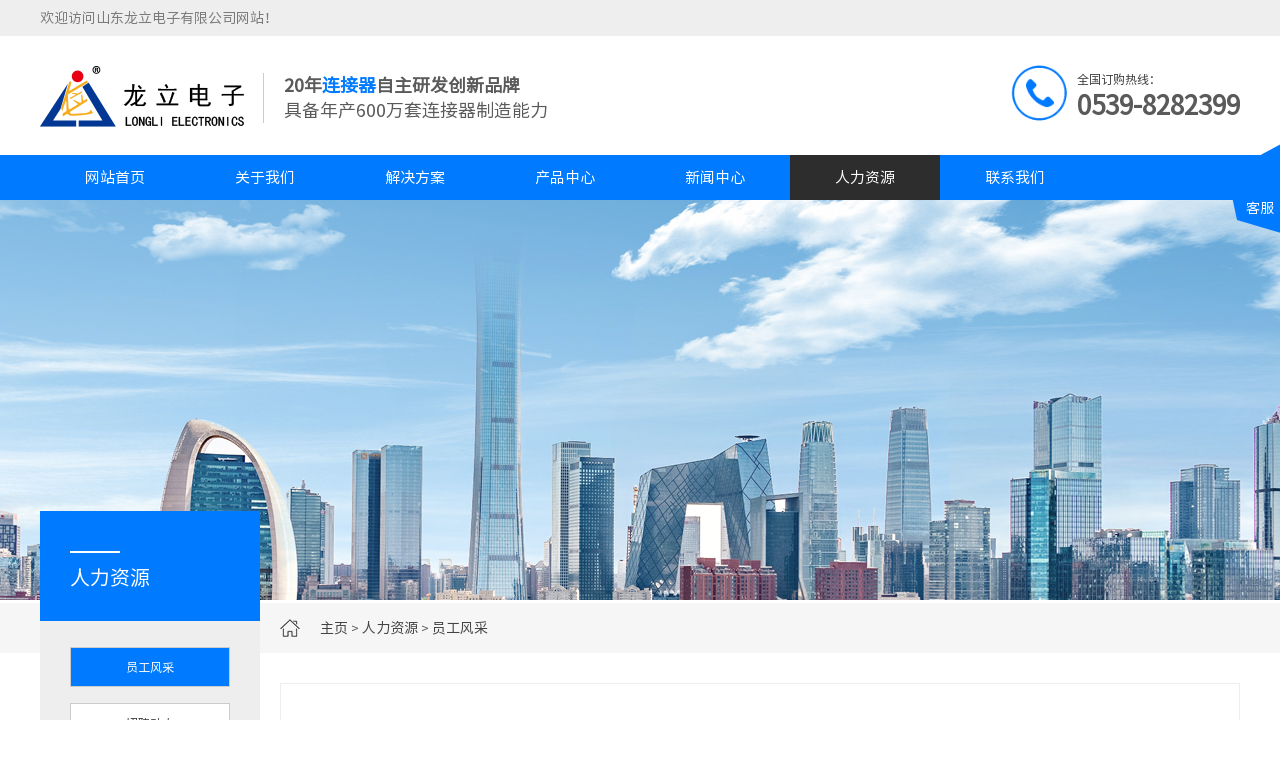

--- FILE ---
content_type: text/html; charset=utf-8
request_url: http://www.sdlongli.com/index.php?m=home&c=View&a=index&aid=70
body_size: 3563
content:
<!DOCTYPE html>
<html lang="zh-CN">
<head>
<meta charset="UTF-8">
<meta name="renderer" content="webkit|ie-comp|ie-stand">
<meta http-equiv="X-UA-Compatible" content="IE=Edge">
<meta name="viewport" content="width=device-width, initial-scale=1, maximum-scale=1, minimum-scale=1, user-scalable=no">
<title>消防演练_全新世界从连接开始</title>
<meta name="description" content="" />
<meta name="keywords" content="" />
<link href="/favicon.ico" rel="shortcut icon" type="image/x-icon" />
<script type="text/javascript" src="/template/pc/skin/js/jquery-1.12.4.min.js"></script>
<link rel="stylesheet" href="/template/pc/skin/css/style.css">
<link rel="stylesheet" href="/template/pc/skin/css/font-awesome.min.css">
<script type="text/javascript" src="/template/pc/skin/js/js.js"></script>
<script type="text/javascript" src="/template/pc/skin/js/superslide.js"></script>
</head>
<body>
<div class="iet">
  <p>您的浏览器版本过低，为保证更佳的浏览体验，<a href="https://www.imooc.com/static/html/browser.html">请点击更新高版本浏览器</a></p>
  <span class="closed">以后再说<i>X</i></span> </div>
<script type="text/javascript">
        $('.closed').click(function(){
            $('.iet').hide();
        })
    </script>
<div class="header">
  <div class="toptext">
    <div class="center clearfix">
      <p>欢迎访问山东龙立电子有限公司网站！</p>
      <!--  <span>
                    <a href="javascript:;"><img src="/template/pc/skin/img/china.png" alt="图片名"><i>中文</i></a>
                    <a href="javascript:;"><img src="/template/pc/skin/img/english.png" alt="图片名"><i>English</i></a>
                </span> --> 
    </div>
  </div>
  <div class="center">
    <div class="head_top clearfix">
      <div class="logo fl"> <a href="http://www.sdlongli.com"><img src="/uploads/allimg/20220209/1-220209113K0359.png"></a> <p> <span>20年<i>连接器</i>自主研发创新品牌</span><br/>
          <small>具备年产600万套连接器制造能力</small> </p> </div>
      <div class="fr"> <img src="/template/pc/skin/img/yw4.gif" alt="图片名">
        <p>全国订购热线：<br/>
          <span>0539-8282399</span></p>
      </div>
    </div>
  </div>
  <div class="nav" id="nav">
    <div class="center">
      <ul id="pc_nav">
        <li><a class="" href="http://www.sdlongli.com">网站首页</a></li>
                <li><a href="/index.php?m=home&c=Lists&a=index&tid=4" class="">关于我们</a></li>
                <li><a href="/index.php?m=home&c=Lists&a=index&tid=54" class="">解决方案</a></li>
                <li><a href="/index.php?m=home&c=Lists&a=index&tid=1" class="">产品中心</a></li>
                <li><a href="/index.php?m=home&c=Lists&a=index&tid=3" class="">新闻中心</a></li>
                <li><a href="/index.php?m=home&c=Lists&a=index&tid=2" class="active">人力资源</a></li>
                <li><a href="/index.php?m=home&c=Lists&a=index&tid=5" class="">联系我们</a></li>
              </ul>
    </div>
  </div>
  <script type="text/javascript">
            $("#pc_nav a").each(function(){
                if ($(this)[0].href == String(window.location) && $(this).attr('href')!="") {
                    $(this).addClass("active");
                }
            });
        </script> 
  <script type="text/javascript">
            $(document).ready(function() {
                var navOffset=$("#nav").offset().top;
                $(window).scroll(function(){
                    var scrollPos=$(window).scrollTop();
                    if(scrollPos >=navOffset){
                        $("#nav").addClass("fixed");
                        $("#navi").addClass("full");
                    }else{
                        $("#nav").removeClass("fixed");
                        $("#navi").removeClass("full");
                    }
                });
            });
        </script> 
</div>
<div class="m_header">
  <div class="m_head_content">
    <div class="m_head_logo"> <a href="http://www.sdlongli.com"><img src="/uploads/allimg/20220209/1-220209113K0359.png"></a> </div>
    <div class="language"> 
      <!-- <span>
                    <a href="javascript:;"><img src="/template/pc/skin/img/china.png" alt="图片名"><i>中文</i></a>
                    <a href="javascript:;"><img src="/template/pc/skin/img/english.png" alt="图片名"><i>English</i></a>
                </span>--> 
    </div>
    <div class="menu" id="menu"><i class="fa fa-list-ul"></i></div>
  </div>
  <div class="app_menu" id="app_menu">
    <ul>
      <li><a href="http://www.sdlongli.com"><span>网站首页</span></a></li>
            <li><a href="/index.php?m=home&c=Lists&a=index&tid=4" class=""><span>关于我们</span></a></li>
            <li><a href="/index.php?m=home&c=Lists&a=index&tid=54" class=""><span>解决方案</span></a></li>
            <li><a href="/index.php?m=home&c=Lists&a=index&tid=1" class=""><span>产品中心</span></a></li>
            <li><a href="/index.php?m=home&c=Lists&a=index&tid=3" class=""><span>新闻中心</span></a></li>
            <li><a href="/index.php?m=home&c=Lists&a=index&tid=2" class="active"><span>人力资源</span></a></li>
            <li><a href="/index.php?m=home&c=Lists&a=index&tid=5" class=""><span>联系我们</span></a></li>
          </ul>
    <script type="text/javascript">
                $("#menu").on('click', function (event) {
                    if($("#app_menu").css("display")=="none"){
                        $("#app_menu").slideDown(600);
                    }else{
                        $("#app_menu").slideUp(600);
                    }
                });
            </script> 
  </div>
</div>

<div class="page_banner"> <img src="/template/pc/skin/img/rlzy.jpg" /> </div>
<div class="m_banner mtbanner">
  <div class="mbanner" id="mbanner">
    <ul>
            <li><img src="/uploads/allimg/20220408/1-22040PU050493.jpg"></li>
            <li><img src="/uploads/allimg/20220121/1-220121103Z5921.jpg"></li>
            <li><img src="/uploads/allimg/20220121/1-220121103951507.jpg"></li>
          </ul>
  </div>
  <script type="text/javascript">
            $(function () {
                $('#mbanner').roll({
                    banner: true,
                    btn: true
                });
            });
        </script> 
</div>
<div class="container">
  <div class="curson">
    <div class="center">
      <p>  <a href='/' class=''>主页</a> &gt; <a href='/index.php?m=home&c=Lists&a=index&tid=2' class=''>人力资源</a> &gt; <a href='/index.php?m=home&c=Lists&a=index&tid=30'>员工风采</a> </p>
      <span>员工风采</span> </div>
  </div>
  <div class="m_pagemenu">  <a href="/index.php?m=home&c=Lists&a=index&tid=30" class="active">员工风采</a>  <a href="/index.php?m=home&c=Lists&a=index&tid=31" class="">招聘动态</a>  </div>
  <div class="center">
    <div class="wrap clearfix">
      <div class="main_l fl">
        <h3></h3>
        <i></i> <span>人力资源</span>
        <ul class="page_menu">
                    <li><a href="/index.php?m=home&c=Lists&a=index&tid=30" class="active">员工风采</a></li>
                    <li><a href="/index.php?m=home&c=Lists&a=index&tid=31" class="">招聘动态</a></li>
                  </ul>
      </div>
      <div class="main_r fr">
        <div class="page_content">
          <div class="art_tit">
            <h3>消防演练</h3>
            <p> <span>作者：小编</span> <span>发布时间：2022-01-20 16:12:37</span> <span><script type="text/javascript">
    function tag_arcclick(aid)
    {
        var ajax = new XMLHttpRequest();
        ajax.open("get", "/index.php?m=api&c=Ajax&a=arcclick&aid="+aid+"&type=view", true);
        ajax.setRequestHeader("X-Requested-With","XMLHttpRequest");
        ajax.setRequestHeader("Content-type","application/x-www-form-urlencoded");
        ajax.send();
        ajax.onreadystatechange = function () {
            if (ajax.readyState==4 && ajax.status==200) {
        　　　　document.getElementById("eyou_arcclick_1769369937_"+aid).innerHTML = ajax.responseText;
          　}
        } 
    }
</script><i id="eyou_arcclick_1769369937_70" class="eyou_arcclick" style="font-style:normal"></i> 
<script type="text/javascript">tag_arcclick(70);</script>次浏览</span> </p>
          </div>
          <div class="art_desc">
            <p>
            <p></p>
            </p>
          </div>
          <div class="content">  </div>
          <div class="show_pages">
            <p>  <a href='/index.php?m=home&c=View&a=index&aid=28' title='运动会'> 上一篇：运动会 </a>  </p>
            <p>  <a href='/index.php?m=home&c=View&a=index&aid=71' title='捐款'> 下一篇：捐款 </a>  </p>
          </div>
        </div>
      </div>
    </div>
  </div>
</div>
<div class="footer">
  <div class="center">
    <div class="foot clearfix">
      <div class="foot_contact fl">
        <h3>联系我们</h3>
        <span><strong>0539-8282399</strong>Sale Hotline</span>
        <p>山东省临沂市高新区龙湾科技园</p>
        <p>邮箱：mail@sdlongli.com</p>
        <br/>
        <p>总机：0539-8282399</p>
        <p>传真：0539-8258985</p>
         <a href="/index.php?m=home&c=Lists&a=index&tid=5">了解更多</a> </div>
      <div class="foot_ewm fl">
        <p>"精益求精，诚信为本"</p>
        <div class="ewm_text"> <img src="/uploads/allimg/20220408/1-22040Q02222196.jpg"/> <span>微信公众号</span> </div>
        <div class="ewm_text"> <img src="/uploads/allimg/20231103/1-231103145126430.png"/> <span>移动端网站</span> </div>
      </div>
      <div class="foot_nav fl">
        <ul>
          <h3>网站导航</h3>
                    <li><a href="/index.php?m=home&c=Lists&a=index&tid=4">关于我们</a></li>
                    <li><a href="/index.php?m=home&c=Lists&a=index&tid=54">解决方案</a></li>
                    <li><a href="/index.php?m=home&c=Lists&a=index&tid=1">产品中心</a></li>
                    <li><a href="/index.php?m=home&c=Lists&a=index&tid=3">新闻中心</a></li>
                    <li><a href="/index.php?m=home&c=Lists&a=index&tid=2">人力资源</a></li>
                    <li><a href="/index.php?m=home&c=Lists&a=index&tid=5">联系我们</a></li>
                  </ul>
      </div>
    </div>
  </div>
</div>
<div class="copyright">
  <div class="center">
    <p>
    <p>Copyright © 2012-2023  山东龙立电子有限公司 版权所有 备案号：<a href="https://beian.miit.gov.cn/" rel="nofollow" target="_blank">鲁ICP备06021986号-1</a> <a href="http://www.sdlongli.com/sitemap.xml">网站地图</a></p>
    </p>
  </div>
</div>
<div class="kefu" id="kefu">
  <p> <img src="/template/pc/skin/img/ff.png" alt="图片名"> <span>客服</span> </p>
  <div class="float_img">
    <div class="qq" id="qq"> <span>在线客服</span> <a href="http://wpa.qq.com/msgrd?v=3&uin=2355818905&site=qq&menu=yes">在线客服</a> </div>
  </div>
</div>
<script type="text/javascript">
        $(function () {
            $('.imgauto img').imgAuto();
        })
    </script> 
<script type="text/javascript">
        var browser=navigator.appName
        var b_version=navigator.appVersion
        var version=b_version.split(";");
        var trim_Version=version[1].replace(/[ ]/g,"");
        if(browser=="Microsoft Internet Explorer" && trim_Version=="MSIE6.0") {
            $('.iet').show();
        }else if(browser=="Microsoft Internet Explorer" && trim_Version=="MSIE7.0") {
            $('.iet').show();
        }else if(browser=="Microsoft Internet Explorer" && trim_Version=="MSIE8.0") {
            $('.iet').show();
        }else if(browser=="Microsoft Internet Explorer" && trim_Version=="MSIE9.0") {
            $('.iet').hide();
        } else {
            $('.iet').hide();
        }
    </script> 
<!-- 应用插件标签 start --> 
  
<!-- 应用插件标签 end -->
</body>
</html>

--- FILE ---
content_type: text/css
request_url: http://www.sdlongli.com/template/pc/skin/css/style.css
body_size: 13816
content:
/*易优CMS（eyoucms.com）做最好的易优cms整站模板下载网站*/
@charset "UTF-8";
/****************************** components ******************************/
@font-face {
    font-family: 'SourceHanSansCN';
    src: url('../fonts/SourceHanSansCN-Regular.eot');
    src: url('../fonts/SourceHanSansCN-Regular.eot') format('embedded-opentype'),
         url('../fonts/SourceHanSansCN-Regular.woff2') format('woff2'),
         url('../fonts/SourceHanSansCN-Regular.woff') format('woff'),
         url('../fonts/SourceHanSansCN-Regular.ttf') format('truetype');
}
.ml5 {
	margin-left: 0.05rem !important;
}
.mt5 {
	margin-top: 0.05rem !important;
}
.mr5 {
	margin-right: 0.05rem !important;
}
.mb5 {
	margin-bottom: 0.05rem !important;
}
.mg5 {
	margin: 0.05rem !important;
}
.pl5 {
	padding-left: 0.05rem !important;
}
.pt5 {
	padding-top: 0.05rem !important;
}
.pr5 {
	padding-right: 0.05rem !important;
}
.pb5 {
	padding-bottom: 0.05rem !important;
}
.pd5 {
	padding: 0.05rem !important;
}
.ml10 {
	margin-left: 0.1rem !important;
}
.mt10 {
	margin-top: 0.1rem !important;
}
.mr10 {
	margin-right: 0.1rem !important;
}
.mb10 {
	margin-bottom: 0.1rem !important;
}
.mg10 {
	margin: 0.1rem !important;
}
.pl10 {
	padding-left: 0.1rem !important;
}
.pt10 {
	padding-top: 0.1rem !important;
}
.pr10 {
	padding-right: 0.1rem !important;
}
.pb10 {
	padding-bottom: 0.1rem !important;
}
.pd10 {
	padding: 0.1rem !important;
}
.ml15 {
	margin-left: 0.15rem !important;
}
.mt15 {
	margin-top: 0.15rem !important;
}
.mr15 {
	margin-right: 0.15rem !important;
}
.mb15 {
	margin-bottom: 0.15rem !important;
}
.mg15 {
	margin: 0.15rem !important;
}
.pl15 {
	padding-left: 0.15rem !important;
}
.pt15 {
	padding-top: 0.15rem !important;
}
.pr15 {
	padding-right: 0.15rem !important;
}
.pb15 {
	padding-bottom: 0.15rem !important;
}
.pd15 {
	padding: 0.15rem !important;
}
.ml20 {
	margin-left: 0.2rem !important;
}
.mt20 {
	margin-top: 0.2rem !important;
}
.mr20 {
	margin-right: 0.2rem !important;
}
.mb20 {
	margin-bottom: 0.2rem !important;
}
.mg20 {
	margin: 0.2rem !important;
}
.pl20 {
	padding-left: 0.2rem !important;
}
.pt20 {
	padding-top: 0.2rem !important;
}
.pr20 {
	padding-right: 0.2rem !important;
}
.pb20 {
	padding-bottom: 0.2rem !important;
}
.pd20 {
	padding: 0.2rem !important;
}
.ml25 {
	margin-left: 0.25rem !important;
}
.mt25 {
	margin-top: 0.25rem !important;
}
.mr25 {
	margin-right: 0.25rem !important;
}
.mb25 {
	margin-bottom: 0.25rem !important;
}
.mg25 {
	margin: 0.25rem !important;
}
.pl25 {
	padding-left: 0.25rem !important;
}
.pt25 {
	padding-top: 0.25rem !important;
}
.pr25 {
	padding-right: 0.25rem !important;
}
.pb25 {
	padding-bottom: 0.25rem !important;
}
.pd25 {
	padding: 0.25rem !important;
}
.ml30 {
	margin-left: 0.3rem !important;
}
.mt30 {
	margin-top: 0.3rem !important;
}
.mr30 {
	margin-right: 0.3rem !important;
}
.mb30 {
	margin-bottom: 0.3rem !important;
}
.mg30 {
	margin: 0.3rem !important;
}
.pl30 {
	padding-left: 0.3rem !important;
}
.pt30 {
	padding-top: 0.3rem !important;
}
.pr30 {
	padding-right: 0.3rem !important;
}
.pb30 {
	padding-bottom: 0.3rem !important;
}
.pd30 {
	padding: 0.3rem !important;
}
.ml35 {
	margin-left: 0.35rem !important;
}
.mt35 {
	margin-top: 0.35rem !important;
}
.mr35 {
	margin-right: 0.35rem !important;
}
.mb35 {
	margin-bottom: 0.35rem !important;
}
.mg35 {
	margin: 0.35rem !important;
}
.pl35 {
	padding-left: 0.35rem !important;
}
.pt35 {
	padding-top: 0.35rem !important;
}
.pr35 {
	padding-right: 0.35rem !important;
}
.pb35 {
	padding-bottom: 0.35rem !important;
}
.pd35 {
	padding: 0.35rem !important;
}
.ml40 {
	margin-left: 0.4rem !important;
}
.mt40 {
	margin-top: 0.4rem !important;
}
.mr40 {
	margin-right: 0.4rem !important;
}
.mb40 {
	margin-bottom: 0.4rem !important;
}
.mg40 {
	margin: 0.4rem !important;
}
.pl40 {
	padding-left: 0.4rem !important;
}
.pt40 {
	padding-top: 0.4rem !important;
}
.pr40 {
	padding-right: 0.4rem !important;
}
.pb40 {
	padding-bottom: 0.4rem !important;
}
.pd40 {
	padding: 0.4rem !important;
}
.ml45 {
	margin-left: 0.45rem !important;
}
.mt45 {
	margin-top: 0.45rem !important;
}
.mr45 {
	margin-right: 0.45rem !important;
}
.mb45 {
	margin-bottom: 0.45rem !important;
}
.mg45 {
	margin: 0.45rem !important;
}
.pl45 {
	padding-left: 0.45rem !important;
}
.pt45 {
	padding-top: 0.45rem !important;
}
.pr45 {
	padding-right: 0.45rem !important;
}
.pb45 {
	padding-bottom: 0.45rem !important;
}
.pd45 {
	padding: 0.45rem !important;
}
.ml50 {
	margin-left: 0.5rem !important;
}
.mt50 {
	margin-top: 0.5rem !important;
}
.mr50 {
	margin-right: 0.5rem !important;
}
.mb50 {
	margin-bottom: 0.5rem !important;
}
.mg50 {
	margin: 0.5rem !important;
}
.pl50 {
	padding-left: 0.5rem !important;
}
.pt50 {
	padding-top: 0.5rem !important;
}
.pr50 {
	padding-right: 0.5rem !important;
}
.pb50 {
	padding-bottom: 0.5rem !important;
}
.pd50 {
	padding: 0.5rem !important;
}
.f12 {
	font-size: 0.12rem;
}
.f14 {
	font-size: 0.14rem;
}
.f16 {
	font-size: 0.16rem;
}
.f18 {
	font-size: 0.18rem;
}
.f20 {
	font-size: 0.2rem;
}
.f22 {
	font-size: 0.22rem;
}
.f24 {
	font-size: 0.24rem;
}
.f26 {
	font-size: 0.26rem;
}
.f28 {
	font-size: 0.28rem;
}
.f30 {
	font-size: 0.3rem;
}
.f32 {
	font-size: 0.32rem;
}
.f34 {
	font-size: 0.34rem;
}
.f36 {
	font-size: 0.36rem;
}
.lh20 {
	line-height: 0.2rem;
}
.lh22 {
	line-height: 0.22rem;
}
.lh24 {
	line-height: 0.24rem;
}
.lh26 {
	line-height: 0.26rem;
}
.lh28 {
	line-height: 0.28rem;
}
.lh30 {
	line-height: 0.3rem;
}
.lh32 {
	line-height: 0.32rem;
}
.lh34 {
	line-height: 0.34rem;
}
.lh36 {
	line-height: 0.36rem;
}
.lh38 {
	line-height: 0.38rem;
}
.lh40 {
	line-height: 0.4rem;
}
.fl {
	float: left;
}
.fr {
	float: right;
}
.clear {
	clear: both;
}
.clearfix, .container:after, .row:after, .center, .fl_box, ul {
 *zoom: 1;
}
.clearfix:after, .container:after, .row:after, .center:after, .fl_box:after, ul:after {
	content: " ";
	display: block;
	height: 0;
	clear: both;
	visibility: hidden;
}
.ellipsis {
	text-overflow: ellipsis;
	white-space: nowrap;
	overflow: hidden;
}
.container {
	margin-right: auto;
	margin-left: auto;
}
.fl_box > * {
	float: left;
}
.content img {
	max-width: 100%;
}
.content_box, .content_box *, .content_box *:before, .content_box *:after {
	box-sizing: content-box;
}
.tal {
	text-align: left;
}
.tac {
	text-align: center;
}
.tar {
	text-align: right;
}
.vat {
	vertical-align: top;
}
.vam {
	vertical-align: middle;
}
.vab {
	vertical-align: bottom;
}
.block {
	display: block;
}
.iblock {
	display: inline-block;
}
.posr {
	position: relative;
}
.posa {
	position: absolute;
}
.posf {
	position: fixed;
}
.cover {
	background-repeat: no-repeat;
	background-position: center;
	background-size: cover;
}
.contain {
	background-repeat: no-repeat;
	background-position: center;
	background-size: contain;
}
.flex_center {
	display: -webkit-box;
	display: -ms-flexbox;
	display: flex;
	-webkit-box-pack: center;
	-ms-flex-pack: center;
	justify-content: center;
	-webkit-box-align: center;
	-ms-flex-align: center;
	align-items: center;
}
/* start-----新闻详情-----start */
.introduction {
 margin-bottom: .2rem;
	border: 1px solid #e5e5e5;
 padding: .05rem;
	background-color: #f5f5f5;
	color: #868686;
 line-height: .22rem;
}
.news_title {
	text-align: center;
 margin-top: .3rem;
}
.news_title h1 {
 font-size: .16rem;
	color: #434343;
	font-weight: bold;
}
.news_title p {
 padding-top: .1rem;
}
.news_title p span {
 padding: 0 .03rem;
}

/* end-----新闻详情-----end */
/* loadmore-----列表分页-----loadmore */
@-webkit-keyframes ball-fall {
 0% {
 opacity: 0;
 -webkit-transform: translateY(-145%);
 transform: translateY(-145%);
}
 10% {
 opacity: .5;
}
 20% {
 opacity: 1;
 -webkit-transform: translateY(0);
 transform: translateY(0);
}
 80% {
 opacity: 1;
 -webkit-transform: translateY(0);
 transform: translateY(0);
}
 90% {
 opacity: .5;
}
 100% {
 opacity: 0;
 -webkit-transform: translateY(145%);
 transform: translateY(145%);
}
}
@keyframes ball-fall {
 0% {
 opacity: 0;
 -webkit-transform: translateY(-145%);
 transform: translateY(-145%);
}
 10% {
 opacity: .5;
}
 20% {
 opacity: 1;
 -webkit-transform: translateY(0);
 transform: translateY(0);
}
 80% {
 opacity: 1;
 -webkit-transform: translateY(0);
 transform: translateY(0);
}
 90% {
 opacity: .5;
}
 100% {
 opacity: 0;
 -webkit-transform: translateY(145%);
 transform: translateY(145%);
}
}
.load_more {
	position: relative;
	width: 90%;
	margin: 0 auto;
	transition: all .3s;
}
.load_more .la-ball-fall {
	position: absolute;
	left: 50%;
	top: 50%;
	margin-left: -36px;
	margin-top: -9px;
	opacity: 0;
	visibility: hidden;
	cursor: not-allowed;
}
.load_more .la-ball-fall.la-sm {
	margin-left: -18px;
	margin-top: -4px;
}
.load_more .la-ball-fall.la-2x {
	margin-left: -72px;
	margin-top: -18px;
}
.load_more .la-ball-fall.la-3x {
	margin-left: -108px;
	margin-top: -27px;
}
.load_more .load_more_btn {
	border: 0;
	color: #fff;
	text-align: center;
	width: 100%;
	line-height: 2em;
	border-radius: 2em;
	background-color: #00a2e9;
	transition: background-color 0.2s;
	outline: none;
}
.load_more .load_more_btn:hover {
	background-color: #1dbaff;
}
.load_more .load_more_btn[disabled] {
	color: transparent;
	opacity: .6;
	cursor: not-allowed;
}
.load_more .load_more_btn[disabled] ~ .la-ball-fall {
	opacity: 1;
	visibility: visible;
	transition-delay: 0s;
}
.la-ball-fall {
	display: block;
	font-size: 0;
	color: #fff;
}
.la-ball-fall, .la-ball-fall > div {
	position: relative;
	box-sizing: border-box;
}
.la-ball-fall.la-dark {
	color: #333;
}
.la-ball-fall > div {
	display: inline-block;
	float: none;
	background-color: currentColor;
	border: 0 solid currentColor;
	width: 10px;
	height: 10px;
	margin: 4px;
	border-radius: 100%;
	opacity: 0;
	-webkit-animation: ball-fall 1s ease-in-out infinite;
	animation: ball-fall 1s ease-in-out infinite;
}
.la-ball-fall > div:nth-child(1) {
	-webkit-animation-delay: -300ms;
	animation-delay: -300ms;
}
.la-ball-fall > div:nth-child(2) {
	-webkit-animation-delay: -200ms;
	animation-delay: -200ms;
}
.la-ball-fall > div:nth-child(3) {
	-webkit-animation-delay: -100ms;
	animation-delay: -100ms;
}
.la-ball-fall > div:nth-child(4) {
	-webkit-animation-delay: 0ms;
	animation-delay: 0ms;
}
.la-ball-fall.la-sm > div {
	width: 5px;
	height: 5px;
	margin: 2px;
}
.la-ball-fall.la-2x > div {
	width: 20px;
	height: 20px;
	margin: 8px;
}
.la-ball-fall.la-3x > div {
	width: 30px;
	height: 30px;
	margin: 12px;
}
/* loadmore-----列表分页-----loadmore */
/*! normalize.css v6.0.0 | MIT License | github.com/necolas/normalize.css */
/* Document
   ========================================================================== */
/**
 * 1. Correct the line height in all browsers.
 * 2. Prevent adjustments of font size after orientation changes in
 *    IE on Windows Phone and in iOS.
 */
html {
	line-height: 1.15;
	/* 1 */
	-ms-text-size-adjust: 100%;
	/* 2 */
	-webkit-text-size-adjust: 100%;/* 2 */
}
/* Sections
   ========================================================================== */
/**
 * Add the correct display in IE 9-.
 */
article, aside, footer, header, nav, section {
	display: block;
}
/**
 * Correct the font size and margin on `h1` elements within `section` and
 * `article` contexts in Chrome, Firefox, and Safari.
 */
h1 {
	font-size: 2em;
	margin: 0.67em 0;
}
/* Grouping content
   ========================================================================== */
/**
 * Add the correct display in IE 9-.
 * 1. Add the correct display in IE.
 */
figcaption, figure, main {
	/* 1 */
	display: block;
}
/**
 * Add the correct margin in IE 8.
 */
figure {
	margin: 1em 40px;
}
/**
 * 1. Add the correct box sizing in Firefox.
 * 2. Show the overflow in Edge and IE.
 */
hr {
	box-sizing: content-box;
	/* 1 */
	height: 0;
	/* 1 */
	overflow: visible;/* 2 */
}
/**
 * 1. Correct the inheritance and scaling of font size in all browsers.
 * 2. Correct the odd `em` font sizing in all browsers.
 */
pre {
	font-family: SourceHanSansCN;
	/* 1 */
	font-size: 1em;/* 2 */
}
/* Text-level semantics
   ========================================================================== */
/**
 * 1. Remove the gray background on active links in IE 10.
 * 2. Remove gaps in links underline in iOS 8+ and Safari 8+.
 */
a {
	background-color: transparent;
	/* 1 */
	-webkit-text-decoration-skip: objects;/* 2 */
}
/**
 * 1. Remove the bottom border in Chrome 57- and Firefox 39-.
 * 2. Add the correct text decoration in Chrome, Edge, IE, Opera, and Safari.
 */
abbr[title] {
	border-bottom: none;
	/* 1 */
	text-decoration: underline;
	/* 2 */
	text-decoration: underline dotted;/* 2 */
}
/**
 * Prevent the duplicate application of `bolder` by the next rule in Safari 6.
 */
b, strong {
	font-weight: inherit;
}
/**
 * Add the correct font weight in Chrome, Edge, and Safari.
 */
b, strong {
	font-weight: bolder;
}
/**
 * 1. Correct the inheritance and scaling of font size in all browsers.
 * 2. Correct the odd `em` font sizing in all browsers.
 */
code, kbd, samp {
	font-family: SourceHanSansCN;
	/* 1 */
	font-size: 1em;/* 2 */
}
/**
 * Add the correct font style in Android 4.3-.
 */
dfn {
	font-style: italic;
}
/**
 * Add the correct background and color in IE 9-.
 */
mark {
	background-color: #ff0;
	color: #000;
}
/**
 * Add the correct font size in all browsers.
 */
small {
	font-size: 80%;
}
/**
 * Prevent `sub` and `sup` elements from affecting the line height in
 * all browsers.
 */
sub, sup {
	font-size: 75%;
	line-height: 0;
	position: relative;
	vertical-align: baseline;
}
sub {
	bottom: -0.25em;
}
sup {
	top: -0.5em;
}
/* Embedded content
   ========================================================================== */
/**
 * Add the correct display in IE 9-.
 */
audio, video {
	display: inline-block;
}
/**
 * Add the correct display in iOS 4-7.
 */
audio:not([controls]) {
	display: none;
	height: 0;
}
/**
 * Remove the border on images inside links in IE 10-.
 */
img {
	border-style: none;
}
/**
 * Hide the overflow in IE.
 */
svg:not(:root) {
	overflow: hidden;
}
/* Forms
   ========================================================================== */
/**
 * Remove the margin in Firefox and Safari.
 */
button, input, optgroup, select, textarea {
	margin: 0;
}
/**
 * Show the overflow in IE.
 * 1. Show the overflow in Edge.
 */
button, input {
	/* 1 */
	overflow: visible;
}
/**
 * Remove the inheritance of text transform in Edge, Firefox, and IE.
 * 1. Remove the inheritance of text transform in Firefox.
 */
button, select {
	/* 1 */
	text-transform: none;
}

/**
 * 1. Prevent a WebKit bug where (2) destroys native `audio` and `video`
 *    controls in Android 4.
 * 2. Correct the inability to style clickable types in iOS and Safari.
 */
button, html [type="button"], [type="reset"], [type="submit"] {
 -webkit-appearance: button;
/* 2 */
}

/**
 * Remove the inner border and padding in Firefox.
 */
button::-moz-focus-inner, [type="button"]::-moz-focus-inner, [type="reset"]::-moz-focus-inner, [type="submit"]::-moz-focus-inner {
 border-style: none;
 padding: 0;
}

/**
 * Restore the focus styles unset by the previous rule.
 */
button:-moz-focusring, [type="button"]:-moz-focusring, [type="reset"]:-moz-focusring, [type="submit"]:-moz-focusring {
 outline: 1px dotted ButtonText;
}
/**
 * 1. Correct the text wrapping in Edge and IE.
 * 2. Correct the color inheritance from `fieldset` elements in IE.
 * 3. Remove the padding so developers are not caught out when they zero out
 *    `fieldset` elements in all browsers.
 */
legend {
	box-sizing: border-box;
	/* 1 */
	color: inherit;
	/* 2 */
	display: table;
	/* 1 */
	max-width: 100%;
	/* 1 */
	padding: 0;
	/* 3 */
	white-space: normal;/* 1 */
}
/**
 * 1. Add the correct display in IE 9-.
 * 2. Add the correct vertical alignment in Chrome, Firefox, and Opera.
 */
progress {
	display: inline-block;
	/* 1 */
	vertical-align: baseline;/* 2 */
}
/**
 * Remove the default vertical scrollbar in IE.
 */
textarea {
	overflow: auto;
}

/**
 * 1. Add the correct box sizing in IE 10-.
 * 2. Remove the padding in IE 10-.
 */
[type="checkbox"], [type="radio"] {
 box-sizing: border-box;
  /* 1 */
  padding: 0;
/* 2 */
}

/**
 * Correct the cursor style of increment and decrement buttons in Chrome.
 */
[type="number"]::-webkit-inner-spin-button, [type="number"]::-webkit-outer-spin-button {
 height: auto;
}

/**
 * 1. Correct the odd appearance in Chrome and Safari.
 * 2. Correct the outline style in Safari.
 */
[type="search"] {
 -webkit-appearance: textfield;
  /* 1 */
  outline-offset: -2px;
/* 2 */
}

/**
 * Remove the inner padding and cancel buttons in Chrome and Safari on macOS.
 */
[type="search"]::-webkit-search-cancel-button, [type="search"]::-webkit-search-decoration {
 -webkit-appearance: none;
}

/**
 * 1. Correct the inability to style clickable types in iOS and Safari.
 * 2. Change font properties to `inherit` in Safari.
 */
::-webkit-file-upload-button {
 -webkit-appearance: button;
  /* 1 */
  font: inherit;
/* 2 */
}
/* Interactive
   ========================================================================== */
/*
 * Add the correct display in IE 9-.
 * 1. Add the correct display in Edge, IE, and Firefox.
 */
details, menu {
	display: block;
}
/*
 * Add the correct display in all browsers.
 */
summary {
	display: list-item;
}
/* Scripting
   ========================================================================== */
/**
 * Add the correct display in IE 9-.
 */
canvas {
	display: inline-block;
}
/**
 * Add the correct display in IE.
 */
template {
	display: none;
}

/* Hidden
   ========================================================================== */
/**
 * Add the correct display in IE 10-.
 */
[hidden] {
 display: none;
}
* {
	box-sizing: border-box;
}
*:before, *:after {
	box-sizing: border-box;
}
body, button, input, select, textarea {
	font: 14px/1.5 "SourceHanSansCN";
	color: #333;
	font-size: 14px;
}
blockquote, body, button, dd, dl, dt, fieldset, form, h1, h2, h3, h4, h5, h6, hr, input, legend, li, ol, p, pre, td, textarea, th, ul {
	margin: 0;
	padding: 0;
}
address, cite, dfn, em, var {
	font-style: normal;
}
sup {
	vertical-align: text-top;
}
sub {
	vertical-align: text-bottom;
}
legend {
	color: #000;
}
fieldset, img {
	border: 0;
}
table {
	border-collapse: collapse;
	border-spacing: 0;
}
ul, ol {
	list-style: none;
}
a, button, input[type="submit"], input[type="button"], input[type="reset"], input[type="file"] {
	cursor: pointer;
}
a {
	color: inherit;
 color: expression(this.parentNode.currentStyle.color);
	text-decoration: none;
}
a:focus, a:active, a:hover {
	outline: 0;
}
h1 {
	font-size: 36px;
}
h2 {
	font-size: 32px;
}
h3 {
	font-size: 28px;
}
h4 {
	font-size: 24px;
}
h5 {
	font-size: 20px;
}
h6 {
	font-size: 16px;
}
small {
	font-size: 12px;
}
h1, h2, h3, h4, h5, h6 {
	font-weight: normal;
}
.col-xs-1, .col-sm-1, .col-md-1, .col-lg-1, .col-xs-2, .col-sm-2, .col-md-2, .col-lg-2, .col-xs-3, .col-sm-3, .col-md-3, .col-lg-3, .col-xs-4, .col-sm-4, .col-md-4, .col-lg-4, .col-xs-5, .col-sm-5, .col-md-5, .col-lg-5, .col-xs-6, .col-sm-6, .col-md-6, .col-lg-6, .col-xs-7, .col-sm-7, .col-md-7, .col-lg-7, .col-xs-8, .col-sm-8, .col-md-8, .col-lg-8, .col-xs-9, .col-sm-9, .col-md-9, .col-lg-9, .col-xs-10, .col-sm-10, .col-md-10, .col-lg-10, .col-xs-11, .col-sm-11, .col-md-11, .col-lg-11, .col-xs-12, .col-sm-12, .col-md-12, .col-lg-12 {
	position: relative;
	min-height: 1px;
}
.col-xs-1, .col-xs-2, .col-xs-3, .col-xs-4, .col-xs-5, .col-xs-6, .col-xs-7, .col-xs-8, .col-xs-9, .col-xs-10, .col-xs-11, .col-xs-12 {
	float: left;
}
.col-xs-12 {
	width: 100%;
}
.col-xs-11 {
	width: 91.66666667%;
}
.col-xs-10 {
	width: 83.33333333%;
}
.col-xs-9 {
	width: 75%;
}
.col-xs-8 {
	width: 66.66666667%;
}
.col-xs-7 {
	width: 58.33333333%;
}
.col-xs-6 {
	width: 50%;
}
.col-xs-5 {
	width: 41.66666667%;
}
.col-xs-4 {
	width: 33.33333333%;
}
.col-xs-3 {
	width: 25%;
}
.col-xs-2 {
	width: 16.66666667%;
}
.col-xs-1 {
	width: 8.33333333%;
}
.col-xs-pull-12 {
	right: 100%;
}
.col-xs-pull-11 {
	right: 91.66666667%;
}
.col-xs-pull-10 {
	right: 83.33333333%;
}
.col-xs-pull-9 {
	right: 75%;
}
.col-xs-pull-8 {
	right: 66.66666667%;
}
.col-xs-pull-7 {
	right: 58.33333333%;
}
.col-xs-pull-6 {
	right: 50%;
}
.col-xs-pull-5 {
	right: 41.66666667%;
}
.col-xs-pull-4 {
	right: 33.33333333%;
}
.col-xs-pull-3 {
	right: 25%;
}
.col-xs-pull-2 {
	right: 16.66666667%;
}
.col-xs-pull-1 {
	right: 8.33333333%;
}
.col-xs-pull-0 {
	right: auto;
}
.col-xs-push-12 {
	left: 100%;
}
.col-xs-push-11 {
	left: 91.66666667%;
}
.col-xs-push-10 {
	left: 83.33333333%;
}
.col-xs-push-9 {
	left: 75%;
}
.col-xs-push-8 {
	left: 66.66666667%;
}
.col-xs-push-7 {
	left: 58.33333333%;
}
.col-xs-push-6 {
	left: 50%;
}
.col-xs-push-5 {
	left: 41.66666667%;
}
.col-xs-push-4 {
	left: 33.33333333%;
}
.col-xs-push-3 {
	left: 25%;
}
.col-xs-push-2 {
	left: 16.66666667%;
}
.col-xs-push-1 {
	left: 8.33333333%;
}
.col-xs-push-0 {
	left: auto;
}
.col-xs-offset-12 {
	margin-left: 100%;
}
.col-xs-offset-11 {
	margin-left: 91.66666667%;
}
.col-xs-offset-10 {
	margin-left: 83.33333333%;
}
.col-xs-offset-9 {
	margin-left: 75%;
}
.col-xs-offset-8 {
	margin-left: 66.66666667%;
}
.col-xs-offset-7 {
	margin-left: 58.33333333%;
}
.col-xs-offset-6 {
	margin-left: 50%;
}
.col-xs-offset-5 {
	margin-left: 41.66666667%;
}
.col-xs-offset-4 {
	margin-left: 33.33333333%;
}
.col-xs-offset-3 {
	margin-left: 25%;
}
.col-xs-offset-2 {
	margin-left: 16.66666667%;
}
.col-xs-offset-1 {
	margin-left: 8.33333333%;
}
.col-xs-offset-0 {
	margin-left: 0;
}
 @media screen and (min-width: 768px) {
.col-sm-1, .col-sm-2, .col-sm-3, .col-sm-4, .col-sm-5, .col-sm-6, .col-sm-7, .col-sm-8, .col-sm-9, .col-sm-10, .col-sm-11, .col-sm-12 {
	float: left;
}
.col-sm-12 {
	width: 100%;
}
.col-sm-11 {
	width: 91.66666667%;
}
.col-sm-10 {
	width: 83.33333333%;
}
.col-sm-9 {
	width: 75%;
}
.col-sm-8 {
	width: 66.66666667%;
}
.col-sm-7 {
	width: 58.33333333%;
}
.col-sm-6 {
	width: 50%;
}
.col-sm-5 {
	width: 41.66666667%;
}
.col-sm-4 {
	width: 33.33333333%;
}
.col-sm-3 {
	width: 25%;
}
.col-sm-2 {
	width: 16.66666667%;
}
.col-sm-1 {
	width: 8.33333333%;
}
.col-sm-pull-12 {
	right: 100%;
}
.col-sm-pull-11 {
	right: 91.66666667%;
}
.col-sm-pull-10 {
	right: 83.33333333%;
}
.col-sm-pull-9 {
	right: 75%;
}
.col-sm-pull-8 {
	right: 66.66666667%;
}
.col-sm-pull-7 {
	right: 58.33333333%;
}
.col-sm-pull-6 {
	right: 50%;
}
.col-sm-pull-5 {
	right: 41.66666667%;
}
.col-sm-pull-4 {
	right: 33.33333333%;
}
.col-sm-pull-3 {
	right: 25%;
}
.col-sm-pull-2 {
	right: 16.66666667%;
}
.col-sm-pull-1 {
	right: 8.33333333%;
}
.col-sm-pull-0 {
	right: auto;
}
.col-sm-push-12 {
	left: 100%;
}
.col-sm-push-11 {
	left: 91.66666667%;
}
.col-sm-push-10 {
	left: 83.33333333%;
}
.col-sm-push-9 {
	left: 75%;
}
.col-sm-push-8 {
	left: 66.66666667%;
}
.col-sm-push-7 {
	left: 58.33333333%;
}
.col-sm-push-6 {
	left: 50%;
}
.col-sm-push-5 {
	left: 41.66666667%;
}
.col-sm-push-4 {
	left: 33.33333333%;
}
.col-sm-push-3 {
	left: 25%;
}
.col-sm-push-2 {
	left: 16.66666667%;
}
.col-sm-push-1 {
	left: 8.33333333%;
}
.col-sm-push-0 {
	left: auto;
}
.col-sm-offset-12 {
	margin-left: 100%;
}
.col-sm-offset-11 {
	margin-left: 91.66666667%;
}
.col-sm-offset-10 {
	margin-left: 83.33333333%;
}
.col-sm-offset-9 {
	margin-left: 75%;
}
.col-sm-offset-8 {
	margin-left: 66.66666667%;
}
.col-sm-offset-7 {
	margin-left: 58.33333333%;
}
.col-sm-offset-6 {
	margin-left: 50%;
}
.col-sm-offset-5 {
	margin-left: 41.66666667%;
}
.col-sm-offset-4 {
	margin-left: 33.33333333%;
}
.col-sm-offset-3 {
	margin-left: 25%;
}
.col-sm-offset-2 {
	margin-left: 16.66666667%;
}
.col-sm-offset-1 {
	margin-left: 8.33333333%;
}
.col-sm-offset-0 {
	margin-left: 0;
}
}
 @media screen and (min-width: 992px) {
.col-md-1, .col-md-2, .col-md-3, .col-md-4, .col-md-5, .col-md-6, .col-md-7, .col-md-8, .col-md-9, .col-md-10, .col-md-11, .col-md-12 {
	float: left;
}
.col-md-12 {
	width: 100%;
}
.col-md-11 {
	width: 91.66666667%;
}
.col-md-10 {
	width: 83.33333333%;
}
.col-md-9 {
	width: 75%;
}
.col-md-8 {
	width: 66.66666667%;
}
.col-md-7 {
	width: 58.33333333%;
}
.col-md-6 {
	width: 50%;
}
.col-md-5 {
	width: 41.66666667%;
}
.col-md-4 {
	width: 33.33333333%;
}
.col-md-3 {
	width: 25%;
}
.col-md-2 {
	width: 16.66666667%;
}
.col-md-1 {
	width: 8.33333333%;
}
.col-md-pull-12 {
	right: 100%;
}
.col-md-pull-11 {
	right: 91.66666667%;
}
.col-md-pull-10 {
	right: 83.33333333%;
}
.col-md-pull-9 {
	right: 75%;
}
.col-md-pull-8 {
	right: 66.66666667%;
}
.col-md-pull-7 {
	right: 58.33333333%;
}
.col-md-pull-6 {
	right: 50%;
}
.col-md-pull-5 {
	right: 41.66666667%;
}
.col-md-pull-4 {
	right: 33.33333333%;
}
.col-md-pull-3 {
	right: 25%;
}
.col-md-pull-2 {
	right: 16.66666667%;
}
.col-md-pull-1 {
	right: 8.33333333%;
}
.col-md-pull-0 {
	right: auto;
}
.col-md-push-12 {
	left: 100%;
}
.col-md-push-11 {
	left: 91.66666667%;
}
.col-md-push-10 {
	left: 83.33333333%;
}
.col-md-push-9 {
	left: 75%;
}
.col-md-push-8 {
	left: 66.66666667%;
}
.col-md-push-7 {
	left: 58.33333333%;
}
.col-md-push-6 {
	left: 50%;
}
.col-md-push-5 {
	left: 41.66666667%;
}
.col-md-push-4 {
	left: 33.33333333%;
}
.col-md-push-3 {
	left: 25%;
}
.col-md-push-2 {
	left: 16.66666667%;
}
.col-md-push-1 {
	left: 8.33333333%;
}
.col-md-push-0 {
	left: auto;
}
.col-md-offset-12 {
	margin-left: 100%;
}
.col-md-offset-11 {
	margin-left: 91.66666667%;
}
.col-md-offset-10 {
	margin-left: 83.33333333%;
}
.col-md-offset-9 {
	margin-left: 75%;
}
.col-md-offset-8 {
	margin-left: 66.66666667%;
}
.col-md-offset-7 {
	margin-left: 58.33333333%;
}
.col-md-offset-6 {
	margin-left: 50%;
}
.col-md-offset-5 {
	margin-left: 41.66666667%;
}
.col-md-offset-4 {
	margin-left: 33.33333333%;
}
.col-md-offset-3 {
	margin-left: 25%;
}
.col-md-offset-2 {
	margin-left: 16.66666667%;
}
.col-md-offset-1 {
	margin-left: 8.33333333%;
}
.col-md-offset-0 {
	margin-left: 0;
}
}
 @media screen and (min-width: 1200px) {
.col-lg-1, .col-lg-2, .col-lg-3, .col-lg-4, .col-lg-5, .col-lg-6, .col-lg-7, .col-lg-8, .col-lg-9, .col-lg-10, .col-lg-11, .col-lg-12 {
	float: left;
}
.col-lg-12 {
	width: 100%;
}
.col-lg-11 {
	width: 91.66666667%;
}
.col-lg-10 {
	width: 83.33333333%;
}
.col-lg-9 {
	width: 75%;
}
.col-lg-8 {
	width: 66.66666667%;
}
.col-lg-7 {
	width: 58.33333333%;
}
.col-lg-6 {
	width: 50%;
}
.col-lg-5 {
	width: 41.66666667%;
}
.col-lg-4 {
	width: 33.33333333%;
}
.col-lg-3 {
	width: 25%;
}
.col-lg-2 {
	width: 16.66666667%;
}
.col-lg-1 {
	width: 8.33333333%;
}
.col-lg-pull-12 {
	right: 100%;
}
.col-lg-pull-11 {
	right: 91.66666667%;
}
.col-lg-pull-10 {
	right: 83.33333333%;
}
.col-lg-pull-9 {
	right: 75%;
}
.col-lg-pull-8 {
	right: 66.66666667%;
}
.col-lg-pull-7 {
	right: 58.33333333%;
}
.col-lg-pull-6 {
	right: 50%;
}
.col-lg-pull-5 {
	right: 41.66666667%;
}
.col-lg-pull-4 {
	right: 33.33333333%;
}
.col-lg-pull-3 {
	right: 25%;
}
.col-lg-pull-2 {
	right: 16.66666667%;
}
.col-lg-pull-1 {
	right: 8.33333333%;
}
.col-lg-pull-0 {
	right: auto;
}
.col-lg-push-12 {
	left: 100%;
}
.col-lg-push-11 {
	left: 91.66666667%;
}
.col-lg-push-10 {
	left: 83.33333333%;
}
.col-lg-push-9 {
	left: 75%;
}
.col-lg-push-8 {
	left: 66.66666667%;
}
.col-lg-push-7 {
	left: 58.33333333%;
}
.col-lg-push-6 {
	left: 50%;
}
.col-lg-push-5 {
	left: 41.66666667%;
}
.col-lg-push-4 {
	left: 33.33333333%;
}
.col-lg-push-3 {
	left: 25%;
}
.col-lg-push-2 {
	left: 16.66666667%;
}
.col-lg-push-1 {
	left: 8.33333333%;
}
.col-lg-push-0 {
	left: auto;
}
.col-lg-offset-12 {
	margin-left: 100%;
}
.col-lg-offset-11 {
	margin-left: 91.66666667%;
}
.col-lg-offset-10 {
	margin-left: 83.33333333%;
}
.col-lg-offset-9 {
	margin-left: 75%;
}
.col-lg-offset-8 {
	margin-left: 66.66666667%;
}
.col-lg-offset-7 {
	margin-left: 58.33333333%;
}
.col-lg-offset-6 {
	margin-left: 50%;
}
.col-lg-offset-5 {
	margin-left: 41.66666667%;
}
.col-lg-offset-4 {
	margin-left: 33.33333333%;
}
.col-lg-offset-3 {
	margin-left: 25%;
}
.col-lg-offset-2 {
	margin-left: 16.66666667%;
}
.col-lg-offset-1 {
	margin-left: 8.33333333%;
}
.col-lg-offset-0 {
	margin-left: 0;
}
}
/****************************** style ******************************/
body, button, input, select, textarea {
	font: 12px/1.4 "SourceHanSansCN";
	color: #5a5a5a;
	font-size: 12px;
}
.center {
	width: 1200px;
	margin: 0 auto;
}
.header {
	width: 100%;
	background: #fff;
	position: relative;
	overflow: hidden;
}
.header .toptext {
	width: 100%;
	background: #eee;
	height: 36px;
}
.header .toptext p {
	color: #7b7b7b;
	font-size: 14px;
	line-height: 36px;
	width: 50%;
	display: inline-block;
	overflow: hidden;
}
.header .toptext span {
	width: 49%;
	display: inline-block;
	text-align: right;
	height: 36px;
	overflow: hidden;
}
.header .toptext span a {
	height: 36px;
	display: inline-block;
}
.header .toptext span a img {
	height: 24px;
	margin-top: 6px;
	float: left;
}
.header .toptext span a i {
	float: left;
	font-size: 14px;
	font-style: normal;
	line-height: 16px;
	margin-top: 10px;
	margin-left: 3px;
}
.header .toptext span a:first-child i {
	border-right: 1px solid #333;
	padding-right: 8px;
	margin-right: 8px;
}
.header .head_top {
	width: 100%;
	padding: 24.5px 0;
}
.header .head_top .fl img {
	height: 70px;
	float: left;
}
.header .head_top .fl p {
	float: left;
	margin-top: 12px;
	padding-left: 20px;
	margin-left: 18px;
	border-left: 1px solid #ccc;
}
.header .head_top .fl p span {
	font-size: 18px;
	line-height: 140%;
	color: #5a5a5a;
	display: block;
	font-weight: bold;
}
.header .head_top .fl p span i {
	font-style: normal;
	font-size: 18px;
	line-height: 140%;
	color: #007aff;
}
.header .head_top .fl p small {
	font-style: normal;
	font-size: 18px;
	line-height: 140%;
	color: #5a5a5a;
	display: block;
	width: 325px;
	float: left;
}
.header .head_top .fl span {
	float: left;
}
.header .head_top .fr img {
	float: left;
	width: 64px;
}
.header .head_top .fr p {
	font-size: 12px;
	color: #3a3a3a;
	line-height: 140%;
	display: block;
	float: left;
	padding-top: 10px;
	padding-left: 5px;
}
.header .head_top .fr p span {
	font-size: 26px;
	color: #5a5a5a;
	font-family: SourceHanSansCN;
	line-height: 139%;
	display: block;
	font-weight: bold;
}
.nav {
	background: #007aff;
	width: 100%;
	height: 45px;
}
.nav ul li {
	float: left;
	color: #fff;
	width: 12.5%;
	height: 45px;
}
.nav ul li a {
	width: 100%;
	height: 45px;
	background: #007aff;
	text-align: center;
	line-height: 45px;
	font-size: 15px;
	color: #fff;
	display: block;
}
.nav ul li a:hover {
	background: #2d2d2d;
}
.nav ul li a.active {
	background: #2d2d2d;
}
.fixed {
	position: fixed;
	top: 0;
	width: 100%;
	left: 0;
	right: 0;
	z-index: 10000;
	float: none !important;
}
.banner_btn {
	width: 100%;
	text-align: center;
	position: absolute;
	z-index: 9;
	bottom: 10px;
	overflow: hidden;
}
.banner_btn a {
	width: 16px;
	height: 16px;
	border-radius: 50%;
	display: inline-block;
	text-indent: -999px;
	overflow: hidden;
	margin: 0 3px;
	overflow: hidden;
	cursor: pointer;
	background: #eee;
	opacity: .4;
	margin: 0 5px;
	border: solid 2px #FFFFFF;
}
.banner_btn a.in {
	background: #007aff;
	opacity: 1;
}
.pc_banner {
	width: 100%;
	max-width: 1920px;
	margin: 0 auto;
	overflow: hidden;
	position: relative;
}
.pc_banner .banner {
	width: 100%;
	position: relative;
}
.pc_banner .banner ul li {
	width: 100%;
	height: 600px;
	position: relative;
}
.pc_banner .banner ul li img {
	width: 100%;
	height: 600px;
	position: relative;
}
.m_banner {
	width: 100%;
	margin: 0 auto;
	overflow: hidden;
	position: relative;
	display: none;
}
.m_banner .mbanner {
	width: 100%;
	position: relative;
}
.m_banner .mbanner ul li {
	width: 100%;
}
.m_banner .mbanner ul li img {
	width: 100%;
	height: auto;
}
.m_banner {
	display: none;
}
.m_header {
	width: 100%;
	overflow: hidden;
	display: none;
}
.m_header .m_head_content {
 height: .4rem;
	width: 100%;
	background: #007aff;
	position: fixed;
	top: 0;
	left: 0;
	z-index: 99;
	box-shadow: 0px 5px 10px 1px #999;
}
.m_header .m_head_content .m_head_logo {
 height: .4rem;
	float: left;
 margin-left: .05rem;
}
.m_header .m_head_content .m_head_logo img {
	max-height: 100%;
	float: left;
	height: 50px;
	margin-top: 5px;
}
.m_header .m_head_content .m_head_logo p {
	float: left;
 margin-left: .05rem;
}
.m_header .m_head_content .m_head_logo p strong {
 font-size: .16rem;
 line-height: .4rem;
	display: block;
}
.m_header .m_head_content .menu {
	float: right;
 width: .4rem;
 height: .4rem;
	background: #007aff;
}
.m_header .m_head_content .menu i {
	color: #fff;
	font-size: 20px;
	text-align: center;
 line-height: .4rem;
	display: block;
}
.app_menu {
	width: 100%;
	background: rgba(0, 0, 0, .5);
	position: fixed;
	height: 100%;
 top: .4rem;
	display: none;
	z-index: 99;
}
.app_menu ul {
	background: rgba(0, 0, 0, .9);
}
.app_menu ul li a span {
	font-size: 14px;
	width: 100%;
	height: 32px;
	line-height: 32px;
	color: #fff;
	display: block;
 padding-left: .15rem;
	border-bottom: 1px solid #ccc;
}
.main {
	width: 100%;
	overflow: hidden;
}
.search {
	width: 100%;
	padding: 20px 0;
	border-bottom: 1px solid #ddd;
}
.search .text {
	height: 42px;
}
.search .text .fl p {
	float: left;
	font-size: 12px;
	color: #3a3a3a;
	line-height: 42px;
}
.search .text .fl a {
	float: left;
	font-size: 12px;
	color: #3a3a3a;
	line-height: 42px;
	margin-left: 20px;
}
.search .text .fl a:hover {
	color: #007aff;
	font-weight: bold;
}
.search .text .fl a:active {
	color: #007aff;
	font-weight: bold;
}
.search .text .fr {
	width: 300px;
	border: 1px solid #eee;
	height: 42px;
	padding: 3px;
}
.search .text .fr .btn1 {
	border: none;
	height: 36px;
	outline: 0;
	width: 230px;
	padding-left: 10px;
}
.search .text .fr .btn2 {
	border: none;
	outline: 0;
	height: 36px;
	width: 58px;
	background: #fff;
	color: #000;
}
.i_box1 {
	width: 100%;
	padding-top: 40px;
}
.i_box1_content .fl {
	width: 220px;
	background: #007aff;
	padding-bottom: 29px;
}
.i_box1_content .fl h3 {
	width: 100%;
	line-height: 60px;
	font-size: 18px;
	font-weight: bold;
	display: block;
	color: #fff;
	text-align: center;
}
.i_box1_content .fl .pro_menu {
	width: 98%;
	margin: 0 auto;
	background: #fff;
	padding: 15px;
}
.i_box1_content .fl .pro_menu ul {
	width: 100%;
}
.i_box1_content .fl .pro_menu ul li {
	padding: 0 10px;
	padding-bottom: 10px;
	border-top: 1px solid #ddd;
}
.i_box1_content .fl .pro_menu ul li .yia {
	height: 40px;
}
.i_box1_content .fl .pro_menu ul li .yia a {
	line-height: 40px;
	display: block;
	text-align: left;
	font-size: 15px;
	color: #000;
	font-weight: bold;
	background: url(../img/ri.png) no-repeat right center;
}
.i_box1_content .fl .pro_menu ul li .yia a:hover {
	color: #007aff;
}
.i_box1_content .fl .pro_menu ul li .era a {
	display: block;
	line-height: 30px;
	font-size: 15px;
	color: #5a5a5a;
}
.i_box1_content .fl .pro_menu ul li .era a:hover {
	color: #007aff;
}
.i_box1_content .fl .pro_menu ul li:first-child {
	border-top: none;
}
.i_box1_content .fl input {
	width: 160px;
	height: 34px;
	display: block;
	margin: 0 auto;
	border-radius: 3px;
	outline: 0;
}
.i_box1_content .fl .btn1 {
	margin-top: 40px;
	border: none;
	border: 1px solid #fff;
	background: #007aff;
	font-size: 15px;
	color: #fff;
	text-align: center;
}
 .i_box1_content .fl .btn1::-webkit-input-placeholder {
 color: #fff;
}
.i_box1_content .fl .btn1:focus {
	background: #666;
}
.i_box1_content .fl .btn2 {
	border: none;
	margin-top: 10px;
	background: #fff;
	color: #007aff;
}
.i_box1_content .fr {
	width: 950px;
	padding: 40px;
	padding-bottom: 0;
	border: 1px solid #ccc;
}
.i_box1_content .fr .list ul {
	width: 109%;
}
.i_box1_content .fr .list ul li {
	float: left;
	margin-right: 60px;
	margin-bottom: 40px;
	position: relative;
	width: 250px;
}
.i_box1_content .fr .list ul li .pic .imgauto {
	width: 100%;
	height: 250px;
}
.i_box1_content .fr .list ul li .pic .imgauto img {
	-webkit-transform: scale(1);
	transform: scale(1);
	transition: .5s;
}
.i_box1_content .fr .list ul li .pic span {
	font-size: 14px;
	color: #5a5a5a;
	font-weight: bold;
	display: block;
	text-align: center;
	margin-top: 10px;
}
.i_box1_content .fr .list ul li .pic span:hover {
	color: #007aff;
}
.i_box1_content .fr .list ul li .text {
	display: none;
	width: 100%;
	height: 250px;
	background: rgba(0, 122, 255, .7);
	position: absolute;
	top: 0;
	left: 0;
}
.i_box1_content .fr .list ul li .text a {
	width: 100%;
	height: 100%;
	display: block;
}
.i_box1_content .fr .list ul li .text a img {
	display: block;
	margin: 100px auto;
}
.i_box1_content .fr .list ul li:hover .pic .imgauto img {
	-webkit-transform: scale(1.1, 1.1);
	transform: scale(1.1, 1.1);
	transition: .5s;
}
.i_box1_content .fr .list ul li:hover .text {
	display: block;
}
.box1_pro_tit {
	width: 100%;
	margin: 20px 0;
	display: none;
}
.box1_pro_tit ul {
	text-align: center;
}
.box1_pro_tit ul li {
	display: -moz-inline-stack;
	display: inline-block;
	vertical-align: middle;
 *vertical-align: auto;
	zoom: 1;
 *display: inline;
}
.box1_pro_tit ul li a {
	background: #007aff;
	width: 100px;
	line-height: 42px;
	text-align: center;
	color: #fff;
	font-size: 14px;
	border-radius: 3px;
	margin: 0 5px;
	display: -moz-inline-stack;
	display: inline-block;
	vertical-align: middle;
 *vertical-align: auto;
	zoom: 1;
 *display: inline;
}
.i_box2 {
	width: 100%;
	height: 320px;
	margin-top: 50px;
	background: url(../img/bann.jpg) no-repeat center;
}
.i_box2 .text {
	width: 480px;
	padding-top: 50px;
}
.i_box2 .text p {
	color: #fff;
	font-size: 16px;
	letter-spacing: 2px;
	margin-top: 10px;
}
.i_box2 .text strong {
	height: 50px;
	margin-top: 10px;
	border: 1px solid #fff;
	color: #fff;
	width: 480px;
	font-size: 26px;
	letter-spacing: 5px;
	font-weight: normal;
	display: block;
	text-align: center;
	line-height: 50px;
}
.i_box2 .text p span {
	font-size: 26px;
}
.i_box2 .text p a {
	width: 120px;
	height: 36px;
	border: 1px solid #fff;
	color: #fff;
	font-size: 14px;
	text-align: center;
	line-height: 36px;
	float: right;
}
.i_box2 .text p a:hover {
	background: #fff;
	color: #007aff;
}
.i_box3 {
	width: 100%;
	padding-top: 40px;
}
.i_box3_content {
	width: 100%;
}
.box3_pic {
	width: 100%;
}
.box3_pic img {
	display: block;
	margin: 0 auto;
}
.box3_tit p {
	font-size: 40px;
	color: #000;
	width: 100%;
	text-align: center;
}
.box3_tit p i {
	font-size: 64px;
	color: #007aff;
	font-weight: bold;
}
.box3_tit p span {
	font-size: 46px;
	color: #007aff;
	font-weight: bold;
}
.box3_tit small {
	text-align: center;
	display: block;
	font-size: 16px;
	margin-top: 10px;
	background: url(../img/xian.png) no-repeat center;
	color: #3a3a3a;
}
.box3_tit em {
	font-size: 16px;
	font-style: normal;
	line-height: 180%;
	display: block;
	text-align: center;
	color: #3a3a3a;
	margin-top: 15px;
}
.box3_list {
	width: 100%;
	padding-bottom: 40px;
}
.box3_list .item {
	width: 100%;
	margin-top: 50px;
	float: left;
}
.box3_list .item .mpic {
	display: none;
}
.box3_list .item .pic {
	width: 55%;
}
.box3_list .item .pic img {
	max-width: 100%;
	display: block;
}
.box3_list .item .text {
	width: 40%;
}
.box3_list .item .text .text_tit {
	height: 112px;
	background: url(../img/ysbg1.png) no-repeat left center;
}
.box3_list .item .text .text_tit em {
	width: 60px;
	height: 60px;
	background: #007aff;
	border-radius: 50%;
	text-align: center;
	line-height: 60px;
	font-style: normal;
	font-size: 32px;
	display: block;
	color: #fff;
	float: left;
	margin-left: -30px;
	margin-top: 25px;
}
.box3_list .item .text .text_tit p {
	padding-top: 33px;
	padding-left: 60px;
}
.box3_list .item .text .text_tit p strong {
	font-size: 18px;
	color: #000;
	display: block;
}
.box3_list .item .text .text_tit p i {
	display: block;
	font-style: normal;
	font-size: 12px;
	color: #3a3a3a;
}
.box3_list .item .text .text_text {
	margin-top: 30px;
}
.box3_list .item .text .text_text span {
	font-size: 14px;
	color: #3a3a3a;
	line-height: 200%;
	padding-left: 30px;
	display: block;
	background: url(../img/dian.png) no-repeat left 9px;
	margin-bottom: 5px;
}
.box3_list .item .text .text_text p {
	margin-top: 30px;
	width: 300px;
	height: 40px;
	background: url(../img/phone.png) no-repeat 10px center #007aff;
	font-size: 14px;
	color: #fff;
	background-size: 10%;
	padding-left: 50px;
	line-height: 40px;
}
.box3_list .item .text .text_text p i {
	font-style: normal;
	font-size: 20px;
	line-height: 40px;
	font-weight: bold;
}
.box3_list .item2 {
	padding-left: 5%;
}
.mbox3pic {
	width: 100%;
	position: relative;
}
.mbox3pic .bd {
	width: 98%;
	margin: 0 1%;
}
.mbox3pic .bd ul li img {
	width: 100%;
	height: auto;
}
.mbox3pic .prev {
	left: 14px;
	width: 60px;
	position: absolute;
	height: 111px;
	top: 40%;
	background: url(../img/lunbo_17.png) no-repeat;
	background-size: 100%;
}
.mbox3pic .next {
	right: 14px;
	width: 60px;
	height: 111px;
	position: absolute;
	top: 40%;
	background: url(../img/lunbo_20.png) no-repeat;
	background-size: 100%;
}
.i_box4 {
	width: 100%;
	padding: 50px 0;
	margin-top: 20px;
	background: url(../img/box4bg.jpg) no-repeat center;
}
.i_box4_content {
	width: 100%;
}
.i_box4_content .pic {
	width: 100%;
	margin-top: 20px;
}
.i_box4_content .box4pic {
	width: 100%;
	position: relative;
}
.i_box4_content .box4pic .bd ul li img {
	width: 100%;
	height: auto;
}
.i_box4_content .box4pic .bd ul li span {
	position: absolute;
	bottom: 15px;
	font-size: 18px;
	font-weight: bold;
	text-align: center;
	color: #fff;
	width: 100%;
	left: 0;
}
.i_box4_content .box4pic .prev {
	left: 14px;
	width: 43px;
	position: absolute;
	height: 43px;
	top: 42%;
	background: url(../img/le2.png) no-repeat;
	background-size: 100%;
}
.i_box4_content .box4pic .next {
	right: 14px;
	width: 43px;
	height: 43px;
	position: absolute;
	top: 42%;
	background: url(../img/ri2.png) no-repeat;
	background-size: 100%;
}
.box4_tit p {
	font-size: 26px;
	color: #000;
	line-height: 180%;
	font-weight: bold;
	text-align: center;
}
.box4_tit p i {
	font-style: normal;
	color: #007aff;
}
.box4_tit span {
	font-size: 14px;
	color: #3a3a3a;
	text-align: center;
	line-height: 24px;
	display: block;
}
.i_box5 {
	width: 100%;
	padding: 40px 0;
}
.i_box5_content .fl {
	width: 580px;
}
.i_box5_content .fl .mbox5pic {
	width: 100%;
	position: relative;
}
.i_box5_content .fl .mbox5pic .hd {
	position: absolute;
	bottom: 10px;
	left: 0;
	width: 100%;
	z-index: 9;
}
.i_box5_content .fl .mbox5pic .hd ul {
	width: 100%;
	text-align: center;
}
.i_box5_content .fl .mbox5pic .hd ul li {
	width: 24px;
	height: 24px;
	border: 1px solid #fff;
	color: #fff;
	font-size: 12px;
	line-height: 22px;
	text-align: center;
	border-radius: 50%;
	display: -moz-inline-stack;
	display: inline-block;
	vertical-align: middle;
 *vertical-align: auto;
	zoom: 1;
 *display: inline;
}
.i_box5_content .fl .mbox5pic .hd ul li.on {
	background: #fff;
	color: #333;
}
.i_box5_content .fl .mbox5pic .bd {
	width: 100%;
}
.i_box5_content .fl .mbox5pic .bd ul li img {
	width: 100%;
	height: auto;
}
.i_box5_content .fl .mbox5pic .prev {
	left: 14px;
	width: 43px;
	position: absolute;
	height: 43px;
	top: 50%;
	background: url(../img/le2.png) no-repeat;
	background-size: 100%;
}
.i_box5_content .fl .mbox5pic .next {
	right: 14px;
	width: 43px;
	height: 43px;
	position: absolute;
	top: 50%;
	background: url(../img/ri2.png) no-repeat;
	background-size: 100%;
}
.i_box5_content .fr {
	width: 550px;
}
.i_box5_content .fr h3 {
	font-size: 28px;
	color: #5a5a5a;
	margin-bottom: 30px;
}
.i_box5_content .fr p {
	font-size: 14px;
	line-height: 200%;
	color: #3a3a3a;
}
.i_box5_content .fr ul {
	width: 100%;
	margin-top: 30px;
}
.i_box5_content .fr ul li {
	float: left;
	width: 66px;
	height: 66px;
	position: relative;
	margin-right: 30px;
}
.i_box5_content .fr ul li img {
	width: 66px;
	height: 66px;
}
.i_box5_content .fr ul li .img1 {
	position: absolute;
	z-index: 9;
}
.i_box5_content .fr ul li .img2 {
	position: absolute;
	left: 0;
	top: 0;
	height: 0;
}
.i_box5_content .fr ul li:hover .img1 {
	display: none;
}
.i_box5_content .fr ul li:hover .img2 {
	height: 66px;
	transition: .5s;
	display: block;
}
.i_box6 {
	width: 100%;
	padding: 50px 0;
	margin-top: 20px;
	background: url(../img/box6bg.jpg) no-repeat center;
}
.i_box6 ul li {
	width: 23%;
	margin: 0 1%;
	float: left;
}
.i_box6 ul li span {
	font-size: 28px;
	color: #fff;
	text-align: center;
	display: block;
}
.i_box6 ul li span i {
	font-size: 40px;
	font-style: normal;
	color: #fff;
	font-style: normal;
}
.i_box6 ul li p {
	font-size: 14px;
	color: #fff;
	display: block;
	text-align: center;
	margin-top: 15px;
}
.i_box7 {
	width: 100%;
	margin-top: 50px;
}
.i_box7_content {
	width: 100%;
	margin-top: 40px;
}
.i_box7_content .fl {
	width: 220px;
	background: #eee;
	padding-bottom: 30px;
}
.i_box7_content .fl h3 {
	width: 100%;
	line-height: 80px;
	font-size: 20px;
	color: #fff;
	text-align: center;
	display: block;
	background: #007aff;
}
.i_box7_content .fl ul {
	width: 80%;
	margin: 0 10%;
}
.i_box7_content .fl ul li {
	width: 100%;
	height: 40px;
	display: block;
	background: #fff;
	margin-top: 16px;
	border: 1px solid #ccc;
}
.i_box7_content .fl ul li a {
	display: block;
	text-align: center;
	line-height: 40px;
	color: #333;
}
.i_box7_content .fl ul li:hover {
	background: #007aff;
}
.i_box7_content .fl ul li:hover a {
	color: #fff;
}
.i_box7_content .fr {
	width: 935px;
}
.i_box7_content .fr h3 {
	font-style: normal;
	color: #007aff;
	font-size: 26px;
	line-height: 180%;
	font-weight: bold;
	text-align: center;
	display: none;
}
.i_box7_content .fr ul {
	width: 105%;
}
.i_box7_content .fr ul li {
	float: left;
	margin-right: 22px;
	margin-bottom: 16px;
	position: relative;
	width: 296px;
}
.i_box7_content .fr ul li .imgauto {
	width: 296px;
	height: 185px;
}
.i_box7_content .fr ul li .imgauto img {
	-webkit-transform: scale(1);
	transform: scale(1);
	transition: .5s;
}
.i_box7_content .fr ul li .text {
	display: none;
	width: 100%;
	height: 185px;
	background: rgba(0, 0, 0, .7);
	position: absolute;
	top: 0;
	left: 0;
}
.i_box7_content .fr ul li .text a {
	display: block;
	text-align: center;
	font-size: 14px;
	color: #fff;
	line-height: 185px;
}
.i_box7_content .fr ul li:hover .text {
	display: block;
}
.i_box7_content .fr ul li:hover .imgauto img {
	-webkit-transform: scale(1.2, 1.2);
	transform: scale(1.2, 1.2);
	transition: .5s;
}
.i_box8 {
	width: 100%;
	background: url(../img/box8bg.jpg) no-repeat center;
	padding: 20px 0;
	margin-top: 30px;
}
.i_box8_content {
	width: 100%;
}
.i_box8_content .box8left ul li {
	width: 16.66%;
	float: left;
}
.i_box8_content .box8left ul li img {
	width: 95%;
	display: block;
	margin: 0 auto;
}
.box9tit {
	width: 100%;
	margin-bottom: 30px;
}
.box9tit h3 {
	font-size: 26px;
	color: #000;
	line-height: 180%;
	font-weight: bold;
	text-align: center;
}
.box9tit h3 i {
	font-style: normal;
	color: #007aff;
}
.i_box9 {
	padding: 40px 0;
}
.i_box9 .i_box9_content {
	width: 103%;
}
.i_box9 .i_box9_content .list {
	width: 380px;
	float: left;
	margin-right: 30px;
	border: 1px solid #ccc;
	border-top: 2px solid #007aff;
}
.i_box9 .i_box9_content .list .tit p {
	width: 100%;
	padding: 0 3%;
	height: 60px;
	border-bottom: 1px solid #ccc;
}
.i_box9 .i_box9_content .list .tit p span {
	font-size: 20px;
	color: #007aff;
	font-weight: bold;
	float: left;
	line-height: 60px;
}
.i_box9 .i_box9_content .list .tit p a {
	float: right;
	font-size: 14px;
	color: #666;
	line-height: 60px;
}
.i_box9 .i_box9_content .list .tit img {
	width: 90%;
	height: 140px;
	margin: 0 auto;
	display: block;
	margin-top: 15px;
}
.i_box9 .i_box9_content .list .text {
	width: 100%;
	padding: 0 5%;
	padding-bottom: 10px;
}
.i_box9 .i_box9_content .list .text ul li {
	border-bottom: 1px dotted #ccc;
	height: 32px;
	margin-top: 5px;
}
.i_box9 .i_box9_content .list .text ul li a {
	width: 70%;
	text-overflow: ellipsis;
	white-space: nowrap;
	overflow: hidden;
	float: left;
	padding-left: 20px;
	line-height: 32px;
	font-size: 14px;
	color: #3a3a3a;
	background: url(../img/hua.png) no-repeat left center;
}
.i_box9 .i_box9_content .list .text ul li a:hover {
	color: #007aff;
}
.i_box9 .i_box9_content .list .text ul li span {
	line-height: 32px;
	font-size: 13px;
	color: #999;
	float: right;
}
.i_box9 .i_box9_content .list .text2 {
	width: 100%;
	padding: 0 5%;
	padding-bottom: 10px;
}
.i_box9 .i_box9_content .list .text2 ul li {
	width: 100%;
	margin-top: 12px;
	padding-bottom: 12px;
	border-bottom: 1px dotted #ccc;
}
.i_box9 .i_box9_content .list .text2 ul li a {
	font-size: 14px;
	color: #999999;
	font-weight: bold;
	text-decoration: none;
	line-height: 140%;
	padding-left: 40px;
	background: url(../img/q.png) no-repeat left center;
	background-size: 20px 20px;
}
.i_box9 .i_box9_content .list .text2 ul li a:hover {
	color: #007aff;
}
.i_box9 .i_box9_content .list .text2 ul li p {
	margin-top: 5px;
	font-size: 12px;
	padding-top: 4px;
	color: #434343;
	font-weight: normal;
	text-decoration: none;
	padding-left: 40px;
	background: url(../img/a.png) no-repeat left center;
	background-size: 20px 20px;
}
.i_box9 .m_list {
	width: 100%;
	display: none;
}
.i_box9 .m_list .m_tit {
	width: 100%;
	text-align: center;
}
.i_box9 .m_list .m_tit a {
	width: 100px;
	line-height: 42px;
	text-align: center;
	color: #007aff;
	font-size: 14px;
	border-radius: 3px;
	margin: 0 5px;
	border: 1px solid #007aff;
	display: -moz-inline-stack;
	display: inline-block;
	vertical-align: middle;
 *vertical-align: auto;
	zoom: 1;
 *display: inline;
}
.i_box9 .m_list .m_text {
	width: 100%;
	padding: 0 1%;
	margin-top: 20px;
}
.i_box9 .m_list .m_text ul li {
	width: 100%;
	margin-bottom: 15px;
	padding-bottom: 15px;
	border-bottom: 1px dotted #ccc;
}
.i_box9 .m_list .m_text ul li a {
	font-size: 14px;
	color: #999999;
	font-weight: bold;
	text-decoration: none;
	line-height: 140%;
	display: block;
}
.i_box9 .m_list .m_text ul li span {
	display: block;
	font-size: 14px;
	color: #999;
	margin-top: 8px;
}
.i_box9 .m_list .m_text ul li p {
	margin-top: 8px;
	font-size: 14px;
	color: #434343;
	font-weight: normal;
	text-decoration: none;
	display: block;
}
.footer {
	width: 100%;
	background: #202020;
	padding: 30px 0;
	overflow: hidden;
}
.footer .foot_contact {
	float: left;
	width: 28%;
}
.footer .foot_contact h3 {
	font-size: 16px;
	color: #fff;
	line-height: 140%;
}
.footer .foot_contact span {
	font-size: 12px;
	color: #999;
	margin-top: 20px;
	display: block;
	margin-bottom: 10px;
}
.footer .foot_contact span strong {
	font-size: 20px;
	color: #007aff;
	font-weight: bold;
}
.footer .foot_contact p {
	display: block;
	line-height: 24px;
	font-size: 12px;
	color: #fff;
	margin-top: 2px;
}
.footer .foot_contact a {
	width: 86px;
	height: 28px;
	line-height: 26px;
	color: #666;
	border: 1px solid #666;
	display: block;
	text-align: center;
	font-size: 12px;
	border-radius: 5px;
	margin-top: 5px;
}
.footer .foot_contact p span {
	color: #d95351;
}
.footer .foot_ewm {
	float: left;
	padding-right: 20px;
	padding-top: 10px;
	border-left: 1px solid #999;
	margin-left: 40px;
	padding-left: 5%;
}
.footer .foot_ewm p {
	font-size: 16px;
	color: #fff;
	line-height: 140%;
	margin-bottom: 20px;
	text-align: center;
}
.footer .foot_ewm .ewm_text {
	float: left;
	margin-right: 20px;
}
.footer .foot_ewm .ewm_text img {
	width: 126px;
	border-radius: 5px;
}
.footer .foot_ewm .ewm_text span {
	display: block;
	text-align: center;
	font-size: 14px;
	color: #fff;
	margin-top: 8px;
}
.footer .foot_nav {
	float: left;
	padding-right: 20px;
	padding-top: 10px;
	border-left: 1px solid #999;
	margin-left: 40px;
	padding-left: 40px;
	width: 30%;
}
.footer .foot_nav ul {
	float: left;
	margin: 0 15px;
}
.footer .foot_nav ul h3 {
	font-size: 16px;
	color: #fff;
	line-height: 140%;
	margin-bottom: 20px;
	text-align: left;
}
.footer .foot_nav ul li {
	float: left;
	width: 33.33%;
}
.footer .foot_nav ul li a {
	font-size: 14x;
	color: #fff;
	line-height: 140%;
	margin-bottom: 20px;
	text-align: center;
	float: left;
}
.footer .foot_nav ul li a:hover {
	color: #007aff;
}
.copyright {
	background: #111;
	line-height: 50px;
	color: #fff;
	font-size: 14px;
}
.kefu {
	position: fixed;
	right: 0;
	top: 20%;
	width: 53px;
	height: 90px;
	z-index: 99;
	transition: 1s;
}
.kefu p {
	width: 53px;
	height: 90px;
	position: absolute;
	right: 0;
	transition: 1s;
}
.kefu p img {
	position: absolute;
	right: 0;
}
.kefu p span {
	position: absolute;
	right: 6px;
	top: 55px;
	color: #fff;
	font-size: 14px;
}
.float_img {
	position: fixed;
	right: -200px;
	top: 20%;
	width: 191px;
	height: 400px;
	z-index: 99;
	transition: 1s;
}
.float_img .qq {
	background: url(../img/floa.png) no-repeat center;
	width: 191px;
	height: 400px;
	padding-top: 130px;
	padding-left: 70px;
	position: absolute;
	right: 0;
	top: -20px;
	transition: 1s;
}
.float_img .qq span {
	position: absolute;
	left: 25px;
	width: 30px;
	color: #fff;
	font-size: 14px;
	top: 45%;
}
.float_img .qq a {
	background: url(../img/qqa.png) no-repeat 4px center;
	height: 25px;
	line-height: 25px;
	width: 84px;
	padding: 0 4px;
	display: block;
	margin: 5px 5px 10px 5px;
	padding-left: 30px;
	border-radius: 4px;
}
.kefu:hover {
	right: -60px;
	transition: 1s;
}
.kefu:hover .float_img {
	right: 0;
	transition: 1s;
}
.float_img .qq a:hover {
	background: url(../img/qq.png) no-repeat 4px center;
	color: #fff;
	background-color: #007aff;
}
.page_banner {
	width: 100%;
	overflow: hidden;
}
.page_banner img {
	width: 1920px;
	height: auto;
	position: relative;
	left: 50%;
	margin-left: -960px;
	z-index: 8;
}
.curson {
	width: 100%;
	background: #F6F6F6;
	height: 50px;
	overflow: hidden;
}
.curson p {
	width: 100%;
	margin-left: 240px;
	padding-left: 40px;
	line-height: 50px;
	background: url(../img/home.png) no-repeat left center;
}
.curson p a {
	font-size: 14px;
	color: #434343;
}
.curson p a:hover {
	text-decoration: underline;
}
.curson span {
	width: 100%;
	display: block;
	text-align: center;
	font-size: 16px;
	font-weight: bold;
	color: #000;
	line-height: 50px;
	display: none;
}
.wrap {
	width: 100%;
	margin-top: 30px;
	padding-bottom: 10px;
}
.main_l {
	width: 220px;
	background: #007aff;
	position: relative;
	top: -172px;
	z-index: 9;
}
.main_l h3 {
	font-size: 24px;
	color: #fff;
	font-family: SourceHanSansCN;
	line-height: 140%;
	display: block;
	padding-top: 30px;
	padding-left: 30px;
}
.main_l i {
	width: 50px;
	height: 2px;
	background: #fff;
	display: block;
	margin: 10px 0;
	margin-left: 30px;
}
.main_l span {
	font-size: 20px;
	color: #fff;
	font-family: SourceHanSansCN;
	line-height: 140%;
	display: block;
	padding-left: 30px;
	padding-bottom: 30px;
}
.main_l .page_menu {
	width: 100%;
	background: #eee;
	padding: 10px 30px;
	padding-bottom: 20px;
}
.main_l .page_menu li {
	width: 100%;
	display: block;
	height: 40px;
	margin-top: 16px;
	border: 1px solid #ccc;
}
.main_l .page_menu li a {
	display: block;
	text-align: center;
	line-height: 38px;
	color: #3a3a3a;
	background: #fff;
}
.main_l .page_menu li a:hover {
	background: #007aff;
	color: #fff;
}
.main_l .page_menu li a.active {
	background: #007aff;
	color: #fff;
}
.main_l .pro_menu {
	width: 98%;
	margin: 1%;
	background: #fff;
	padding: 15px;
}
.main_l .pro_menu ul {
	width: 100%;
}
.main_l .pro_menu ul li {
	padding: 0 10px;
	padding-bottom: 10px;
	border-top: 1px solid #ddd;
}
.main_l .pro_menu ul li:first-child {
	border-top: none;
}
.main_l .pro_menu ul li .yia {
	height: 40px;
}
.main_l .pro_menu ul li .yia a {
	line-height: 40px;
	display: block;
	text-align: left;
	font-size: 15px;
	color: #000;
	font-weight: bold;
	background: url(../img/ri.png) no-repeat right center;
}
.main_l .pro_menu ul li .yia a:hover {
	color: #007aff;
}
.main_l .pro_menu ul li .era a {
	display: block;
	line-height: 30px;
	font-size: 15px;
	color: #5a5a5a;
}
.main_l .pro_menu ul li .era a:hover {
	color: #007aff;
}
.main_r {
	width: 960px;
}
.page_content {
	width: 100%;
	border: 1px solid #eee;
	padding: 30px;
}
.page_tit {
	width: 100%;
	border-bottom: 1px solid #eee;
	line-height: 50px;
}
.page_tit h3 {
	display: block;
	font-size: 18px;
	font-weight: bold;
	color: #000;
	text-align: left;
}
.content {
	width: 100%;
	margin-top: 15px;
}
.content p {
	font-size: 15px;
	color: #000;
	line-height: 28px;
	margin-bottom: 8px;
}
.content img {
	max-width: 100%;
	display: block;
	margin-bottom: 10px;
}
.pro_list {
	width: 100%;
	overflow: hidden;
}
.pro_list ul {
	width: 104%;
}
.pro_list ul li {
	width: 304px;
	height: 328px;
	float: left;
	margin-right: 24px;
	border: 1px solid #ddd;
	margin-bottom: 24px;
	padding: 15px;
	position: relative;
}
.pro_list ul li .pic .imgauto {
	width: 100%;
	height: 272px;
	overflow: hidden;
}
.pro_list ul li .pic .imgauto img {
	transition: .5s;
	-webkit-transform: scale(1);
	transform: scale(1);
}
.pro_list ul li .pic span {
	font-size: 14px;
	color: #5a5a5a;
	font-weight: bold;
	display: block;
	text-align: center;
	line-height: 30px;
}
.pro_list ul li .text {
	width: 272px;
	height: 272px;
	display: none;
	background: rgba(0, 122, 255, .7);
	position: absolute;
	top: 15px;
	left: 15px;
}
.pro_list ul li .text a {
	width: 100%;
	height: 100%;
	display: block;
}
.pro_list ul li .text a img {
	display: block;
	margin: 100px auto;
}
.pro_list ul li:hover .text {
	display: block;
}
.pro_list ul li:hover .pic .imgauto img {
	-webkit-transform: scale(1.15, 1.15);
	transform: scale(1.15, 1.15);
	transition: .5s;
}
.pro_list ul li:hover .pic span {
	font-weight: normal;
}
.m_promenu {
	width: 100%;
	padding: 0 1%;
	padding-bottom: 10px;
	display: none;
}
.m_promenu .mpromenu {
	width: 100%;
}
.m_promenu .mpromenu h3 {
	width: 100%;
	height: 50px;
	float: left;
	border-bottom: 1px solid #007aff;
}
.m_promenu .mpromenu h3 em {
	font-size: 16px;
	color: #007aff;
	line-height: 50px;
	float: right;
	width: 20%;
	text-align: right;
}
.m_promenu .mpromenu h3 a {
	width: 80%;
	float: left;
	font-size: 14px;
	color: #007aff;
	line-height: 50px;
}
.m_promenu .mpromenu ul {
	padding: 0px 25px;
	display: none;
}
.m_promenu .mpromenu ul li {
	height: 34px;
	float: left;
	width: 100%;
	border-bottom: 1px solid #ccc;
}
.m_promenu .mpromenu ul li a {
	line-height: 30px;
	font-size: 12px;
	color: #333;
}
.m_pagemenu {
	width: 100%;
	text-align: center;
	margin-top: 10px;
	display: none;
}
.m_pagemenu a {
	width: 100px;
	line-height: 36px;
	text-align: center;
	color: #007aff;
	font-size: 14px;
	border-radius: 3px;
	margin: 0 5px;
	border: 1px solid #007aff;
	display: -moz-inline-stack;
	display: inline-block;
	vertical-align: middle;
 *vertical-align: auto;
	zoom: 1;
 *display: inline;
	margin-bottom: 10px;
}
.m_pagemenu .on a {
	width: 100px;
	line-height: 36px;
	text-align: center;
	color: #ff0000;
	font-size: 14px;
	border-radius: 3px;
	margin: 0 5px;
	border: 1px solid #007aff;
	display: -moz-inline-stack;
	display: inline-block;
	vertical-align: middle;
 *vertical-align: auto;
	zoom: 1;
 *display: inline;
	margin-bottom: 10px;
}
.case_list {
	width: 100%;
	overflow: hidden;
}
.case_list ul {
	width: 104%;
}
.case_list ul li {
	width: 30%;
	height: auto;
	float: left;
	margin: 1.2%;
	position: relative;
}
.case_list ul li .pic .imgauto {
	width: 100%;
	height: 235px;
	overflow: hidden;
}
.case_list ul li .pic .imgauto img {
	transition: .5s;
	-webkit-transform: scale(1);
	transform: scale(1);
}
.case_list ul li .pic span {
	font-size: 14px;
	color: #5a5a5a;
	font-weight: bold;
	display: block;
	text-align: center;
	line-height: 30px;
}
.case_list ul li .text {
	width: 100%;
	height: 235px;
	display: none;
	background: #007aff;
	position: absolute;
	top: 0;
	left: 0;
}
.case_list ul li .text a {
	width: 100%;
	height: 100%;
	display: block;
}
.case_list ul li .text a img {
	display: block;
	margin: 100px auto;
}
.case_list ul li:hover .text {
	display: block;
}
.case_list ul li:hover .pic .imgauto img {
	-webkit-transform: scale(1.15, 1.15);
	transform: scale(1.15, 1.15);
	transition: .5s;
}
.case_list ul li:hover .pic span {
	font-weight: normal;
}
.art_list {
	width: 100%;
}
.art_list ul li {
	width: 100%;
	padding: 25px;
	border: 1px solid #eee;
	float: left;
	margin-bottom: 20px;
}
.art_list ul li .fl {
	width: 26.5%;
}
.art_list ul li .fl img {
	max-width: 100%;
}
.art_list ul li .fr {
	width: 70%;
}
.art_list ul li .fr a {
	font-size: 18px;
	color: #434343;
	font-weight: bold;
	display: block;
	padding-top: 8px;
}
.art_list ul li .fr a:hover {
	color: #007aff;
}
.art_list ul li .fr span {
	display: block;
	font-size: 14px;
	color: #929292;
	padding-top: 10px;
}
.art_list ul li .fr p {
	font-size: 14px;
	color: #3a3a3a;
	line-height: 140%;
	display: block;
	margin-top: 10px;
}
div.zoomDiv {
	z-index: 999;
	position: absolute;
	top: 0;
	left: 0;
	background: #ffffff;
	border: 1px solid #ddd;
	display: none;
	text-align: center;
	overflow: hidden;
	font-size: 0;
}
div.zoomMask {
	position: absolute;
	background: url(../img/mask.png) repeat scroll 0 0 transparent;
	cursor: move;
	z-index: 1;
}
.web-showcase {
	margin-bottom: 30px;
}
.web-showcase .webpor {
	width: 45%;
	float: left;
}
.web-showcase .web-showcase-pic {
	position: relative;
	width: 100%;
}
.web-showcase .web-showcase-pic .cover {
	width: 405px;
	height: 360px;
	line-height: 400px;
	border: 1px solid #ddd;
	padding: 1px;
	overflow: hidden;
}
.web-showcase .web-showcase-pic .cover img {
	width: 100%;
}
.web-showcase .prev {
	background: url(../img/prole.png) no-repeat 0 0;
	left: 0;
	position: absolute;
	width: 14px;
	height: 27px;
	bottom: 26px;
	z-index: 2;
}
.web-showcase .prev:hover {
	background-position: 0 bottom;
}
.web-showcase .next {
	background: url(../img/prori.png) no-repeat 0 0;
	right: 0;
	position: absolute;
	width: 14px;
	height: 27px;
	bottom: 26px;
	z-index: 2;
}
.web-showcase .next:hover {
	background-position: 0 bottom;
}
.web-showcase .showpropic {
	width: 405px;
	padding: 0 33px;
	position: absolute;
	bottom: 0;
	right: -462px;
}
.web-showcase .showpropic .bd {
	font-size: 0;
	margin-top: 13px;
	overflow: hidden;
}
.web-showcase .showpropic .bd .picList li {
	height: 75px;
	line-height: 75px;
	cursor: pointer;
	display: inline-block;
	width: 99px;
	border: 1px solid #ddd;
	padding: 1px;
	margin: 0 8px;
	overflow: hidden;
}
.web-showcase .showpropic .bd .picList li.active {
	border-color: #007aff;
}
.web-showcase .showpropic .bd .picList li img {
	width: 100%;
	height: 100%;
}
.pro_desc {
	width: 55%;
	float: left;
	padding: 0 20px;
	padding-top: 80px;
}
.pro_desc h3 {
	font-size: 20px;
	color: #434343;
	font-weight: bold;
	display: block;
	text-align: left;
	margin-top: 5px;
}
.pro_desc p {
	font-size: 14px;
	color: #666;
	line-height: 140%;
	margin-top: 10px;
}
.pro_content .pro_cont1 .hd {
	border: 1px solid #eee;
	position: absolute;
	width: 530px;
	top: 0;
	right: 0;
}
.pro_content .pro_cont1 .hd ul li {
	width: 20%;
	float: left;
	height: 40px;
	line-height: 40px;
	text-align: center;
	font-size: 14px;
	color: #333;
	border-left: 1px solid #eee;
}
.pro_content .pro_cont1 .hd ul li:first-child {
	border: none;
}
.pro_content .pro_cont1 .hd ul li.on {
	background: #007aff;
	color: #fff;
}
.pro_content .pro_cont1 .bd {
	width: 100%;
	margin-top: 15px;
}
.border_tit {
	border: 1px solid #eee;
	width: 100%;
	padding: 0 1%;
	margin-top: 10px;
}
.border_tit p {
	font-size: 14px;
	color: #333;
	line-height: 40px;
	display: block;
	text-align: left;
}
.pro_content .pro_cont1 .bd ul .text {
	border: 1px solid #eee;
	padding: 1%;
}
.pro_content .pro_cont1 .bd ul .text p {
	font-size: 15px;
	color: #000;
	line-height: 28px;
	margin-bottom: 8px;
}
.pro_content .pro_cont1 .bd ul .text img {
	max-width: 100%;
	display: block;
}
.fl_search {
	width: 100%;
	background: #fff;
}
.fl_search .search {
	padding: 10px 0;
	border-bottom: none;
}
.fl_search .search .text .fr {
	width: 220px;
	border: 2px solid #007aff;
	height: 43px;
}
.fl_search .search .text .fr .btn1 {
	width: 70%;
}
.fl_search .search .text .fr .btn2 {
	width: 28%;
	color: #666;
}
.tit450 {
	height: 50px;
	width: 100%;
	background: #fff;
	line-height: 50px;
	font-size: 16px;
	font-weight: bold;
	text-align: center;
	display: none;
	background: #F6F6F6;
}
.page_content .case_tit h3 {
	color: #007aff;
	text-align: center;
}
.page_content .art_tit {
	width: 100%;
	line-height: 50px;
}
.page_content .art_tit h3 {
	text-align: center;
	display: block;
	font-size: 18px;
	font-weight: bold;
	color: #000;
}
.page_content .art_tit p {
	display: block;
	text-align: center;
	width: 100%;
	line-height: 24px;
}
.page_content .art_tit p span {
	display: -moz-inline-stack;
	display: inline-block;
	vertical-align: middle;
 *vertical-align: auto;
	zoom: 1;
 *display: inline;
	font-size: 12px;
	color: #5a5a5a;
	margin: 0 10px;
}
.art_desc {
	width: 100%;
	background: #f5f5f5;
	padding: 5px;
	border: 1px solid #e5e5e5;
	margin-top: 20px;
}
.art_desc p {
	font-size: 12px;
	line-height: 20px;
	color: #5a5a5a;
}
.contact1 {
	width: 100%;
	margin-top: 40px;
	margin-bottom: 30px;
}
.contact1 ul li {
	width: 25%;
	float: left;
	border-right: 1px solid #eee;
}
.contact1 ul li:first-child {
	border-left: 1px solid #eee;
}
.contact1 ul li img {
	display: block;
	margin: 0 auto;
	width: 80px;
	height: 80px;
	max-width: 100%;
}
.contact1 ul li span {
	display: block;
	text-align: center;
	font-size: 18px;
	color: #333;
	font-weight: bold;
	margin-top: 20px;
}
.contact1 ul li p {
	display: block;
	text-align: center;
	font-size: 14px;
	color: #666;
	width: 70%;
	margin: 0 auto;
	margin-top: 20px;
}
.fuwu1 {
	width: 100%;
	border-bottom: 1px solid #ddd;
	padding-bottom: 50px;
}
.fuwu1 .fl {
	width: 46%;
	background: #007aff;
	padding: 60px;
	position: relative;
	margin-top: -270px;
	z-index: 9;
}
.fuwu1 .fl .text {
	width: 100%;
}
.fuwu1 .fl .text strong {
	font-size: 30px;
	color: #fff;
	line-height: 140%;
	display: block;
	font-weight: normal;
}
.fuwu1 .fl .text strong em {
	font-weight: bold;
	margin: 0 3px;
	font-style: normal;
}
.fuwu1 .fl .text ul {
	width: 100%;
	border-top: 1px solid #fff;
	margin-top: 30px;
	padding-top: 30px;
}
.fuwu1 .fl .text ul li {
	width: 100%;
	float: left;
	margin-bottom: 30px;
}
.fuwu1 .fl .text ul li img {
	float: left;
	width: 16%;
}
.fuwu1 .fl .text ul li p {
	float: left;
	width: 82%;
	margin-left: 2%;
}
.fuwu1 .fl .text ul li p span {
	display: block;
	font-size: 20px;
	color: #fff;
	line-height: 140%;
	display: block;
	font-weight: bold;
	margin-top: 8px;
}
.fuwu1 .fl .text ul li p i {
	display: block;
	font-style: normal;
	font-size: 14px;
	color: #fff;
	display: block;
	line-height: 140%;
	margin-top: 12px;
}
.fuwu1 .fr {
	width: 46%;
	margin-top: 40px;
}
.fuwu1 .fr span {
	display: block;
	font-size: 28px;
	color: #000;
	line-height: 140%;
	margin-bottom: 30px;
}
.fuwu1 .fr p {
	font-size: 14px;
	color: #666;
	display: block;
	line-height: 200%;
	margin-top: 10px;
}
.fuwu2 {
	width: 100%;
	border-bottom: 1px solid #ddd;
	padding-bottom: 50px;
}
.fuwu2 .fl {
	width: 45%;
}
.fuwu2 .fl h3 {
	font-size: 28px;
	color: #000;
	display: block;
	line-height: 140%;
	padding-bottom: 30px;
	border-bottom: 1px solid #ddd;
	margin-top: 15px;
}
.fuwu2 .fl span {
	font-size: 20px;
	font-weight: bold;
	display: block;
	line-height: 140%;
	color: #007aff;
	margin-top: 30px;
}
.fuwu2 .fl p {
	font-size: 14px;
	line-height: 180%;
	color: #666;
	display: block;
	margin-top: 15px;
}
.fuwu2 .fr {
	width: 46%;
}
.fuwu2 .fr img {
	max-width: 100%;
}
.fuwu3 {
	width: 100%;
	border-bottom: 1px solid #ddd;
	padding-bottom: 50px;
}
.fuwu3 .fl {
	width: 45%;
}
.fuwu3 .fl span {
	font-size: 28px;
	display: block;
	line-height: 140%;
	color: #000;
	margin-top: 30px;
	padding-bottom: 30px;
	border-bottom: 1px solid #ddd;
}
.fuwu3 .fl img {
	max-width: 100%;
	display: block;
	margin-top: 40px;
}
.fuwu3 .fr {
	width: 46%;
}
.fuwu3 .fr span {
	font-size: 28px;
	display: block;
	line-height: 140%;
	color: #000;
	margin-top: 30px;
	padding-bottom: 30px;
	border-bottom: 1px solid #ddd;
}
.fuwu3 .fr .pic {
	width: 100%;
	margin-top: 40px;
}
.fuwu3 .fr .pic img {
	max-width: 100%;
	float: left;
	width: 48%;
	margin: 0 1%;
	margin-bottom: 10px;
}
.show_pages {
	width: 100%;
	margin-top: 30px;
	padding-top: 15px;
	border-top: 1px solid #ddd;
}
.show_pages p {
	font-size: 14px;
	color: #666;
	line-height: 24px;
}
.show_pages p a {
	font-size: 14px;
	color: #666;
	line-height: 24px;
}
.show_pages p a:hover {
	color: #007aff;
}
.pro_cntent .show_tit {
	width: 100%;
	margin: 15px 0;
	padding-bottom: 15px;
	border-bottom: 1px solid #ccc;
}
.show_pic {
	width: 100%;
}
.show_pic img {
	max-width: 100%;
	display: block;
}
.m_foot {
	background: #111;
	padding: 20px 0;
	display: none;
}
.m_foot p {
	color: #fff;
	font-size: 12px;
	text-align: center;
	line-height: 24px;
}
.iet {
	height: 30px;
	width: 100%;
	background: #fff3d7;
	position: fixed;
	top: 0;
	left: 0;
	z-index: 999;
	display: none;
}
.iet p {
	width: 100%;
	text-align: center;
	font-size: 12px;
	color: #333;
	line-height: 30px;
}
.iet p a {
	color: #3aba50;
	font-size: 12px;
}
.iet span {
	position: absolute;
	right: 5%;
	top: 0;
	height: 30px;
	line-height: 30px;
	font-size: 12px;
	color: #333;
	cursor: pointer;
}
.iet span i {
	font-size: 12px;
	color: #333;
	padding-left: 5px;
	font-style: normal;
}
.mbox4_list {
	width: 98%;
	margin: 0 1%;
	display: none;
}
.mbox4_list li {
	width: 100%;
	display: block;
	margin-bottom: 10px;
}
.mbox4_list li img {
	display: block;
	max-width: 100%;
}
.pages {
	height: 50px;
	margin-bottom: 20px;
}
.pages .pagination a {
	height: 28px;
}
.pages .pagination p {
	height: 28px;
}
.pages .pagination a.cur {
	background: #007aff;
}
.pages .pagination a:hover {
	border: 1px solid #007aff;
	color: #007aff;
}
.pages .pagination a.cur:hover {
	border: none;
	color: #fff;
}
.m_prosearch .fl_search .search .text .fr {
	width: 100%;
	border: 1px solid #007aff;
}
.m_prosearch .fl_search .search .text .fr .btn1 {
	width: 90%;
}
.m_prosearch .fl_search .search .text .fr .btn2 {
	width: 9%;
}
.language {
	float: right;
	margin-top: 12px;
	padding-right: 90px;
}
.language span {
	float: left;
	text-align: right;
	height: 36px;
	overflow: hidden;
}
.language span a {
	height: 36px;
	float: left;
}
.language span a img {
	height: 24px;
	margin-top: 6px;
	float: left;
}
.language span a:first-child i {
	border-right: 1px solid #fff;
	padding-right: 8px;
	margin-right: 8px;
}
.language span a i {
	float: left;
	font-size: 14px;
	font-style: normal;
	line-height: 16px;
	margin-top: 10px;
	margin-left: 3px;
	color: #fff;
}
.flink_tit {
	width: 100%;
	margin-top: 15px;
	border-bottom: 1px solid #eee;
}
.flink_tit p {
	display: block;
	font-size: 22px;
	line-height: 30.8px;
	color: #007aff;
	text-align: left;
	font-weight: bold;
	padding-bottom: 10px;
}
.flink_tit p span {
	padding-bottom: 10px;
	border-bottom: 3px solid #eee;
}
.flink_list {
	width: 100%;
	margin-top: 10px;
}
.flink_list li {
	float: left;
	margin-right: 28px;
}
.flink_list li a {
	font-size: 14px;
	line-height: 28px;
	color: #5a5a5a;
}
.flink_list li a:hover {
	color: #007aff;
}
 @media screen and (max-width: 1200px) {
.center {
	width: 100%;
}
.flink {
	width: 100%;
	padding: 0 1%;
}
.i_box1_content .fl {
	display: none;
}
.i_box1_content .fr {
	width: 100%;
	padding: 2%;
}
.i_box1_content .fr .list ul {
	width: 100%;
}
.box1_pro_tit {
	display: block;
}
.i_box1_content .fr .list ul li {
	width: 33.33%;
	margin-right: 0;
}
.i_box2 .text {
	margin-left: 20px;
}
.i_box5_content .fl {
	width: 48%;
}
.i_box5_content .fr {
	width: 48%;
}
.i_box7_content .fl {
	display: none;
}
.i_box7_content .fr {
	width: 100%;
	padding: 0 1%;
}
.i_box7_content .fr ul {
	width: 100%;
}
.i_box7_content .fr ul li {
	width: 33.33%;
	margin-right: 0;
}
.i_box7_content .fr ul li .imgauto {
	display: block;
	margin: 0 auto;
}
.i_box9 .i_box9_content .list {
	margin-bottom: 40px;
	margin-left: 10px;
}
.i_box9 .i_box9_content {
	width: 100%;
}
.page_banner img {
	width: 100%;
	height: auto;
	left: 0;
	margin-left: 0;
}
.m_promenu {
	display: block;
}
.main_l {
	display: none;
}
.main_r {
	width: 100%;
	padding: 0 1%;
}
.pro_list ul li {
	width: 30%;
	height: auto;
	margin-right: 3.08%;
}
.pro_list ul li .text {
	display: none !important;
}
.curson p {
	margin-left: 10px;
}
.m_pagemenu {
	display: block;
}
.case_list ul li .text {
	display: none !important;
}
.fuwu1 .fl {
	margin-top: -160px;
}
.fuwu1 {
	width: 100%;
	padding: 0 1%;
	padding-bottom: 40px;
}
.fuwu2 {
	width: 100%;
	padding: 0 1%;
	padding-bottom: 40px;
}
.fuwu3 {
	width: 100%;
	padding: 0 1%;
	padding-bottom: 40px;
}
.pro_content .pro_cont1 .hd {
	position: relative;
	width: 100%;
}
.web-showcase .showpropic {
	position: relative;
	right: 0;
}
.pro_desc {
	padding-top: 0;
}
}
 @media screen and (max-width: 1020px) {
.m_header {
	display: block;
}
.header {
	display: none;
}
.m_header .m_head_content {
	height: 60px;
}
.m_header .m_head_content .m_head_logo {
	height: 60px;
}
.m_header .m_head_content .m_head_logo img {
	max-height: 100%;
}
.m_header .m_head_content .menu {
	height: 60px;
	width: 60px;
	position: absolute;
	right: 0;
	top: 0;
}
.m_header .m_head_content .menu i {
	height: 60px;
	line-height: 60px;
}
.app_menu {
	top: 60px;
}
.app_menu ul li a span {
	font-size: 14px;
	height: 42px;
	line-height: 42px;
}
.mtbanner {
	padding-top: 60px;
}
.page_banner {
	padding-top: 60px;
	display: none;
}
.pc_banner {
	display: none;
}
.m_banner {
	display: block;
}
.i_box2 {
	background: url(../img/bann.jpg) no-repeat left;
}
.i_box5_content .fr ul li {
	margin-right: 12px;
}
.i_box7_content .fr ul li .imgauto {
	display: block;
	margin: 0 auto;
	width: 96%;
}
.footer .foot_nav {
	display: none;
}
.footer {
	padding-left: 10px;
}
.copyright {
	padding-left: 10px;
}
.web-showcase .webpor {
	width: 405px;
	margin: 0 auto;
	float: none;
}
.pro_desc {
	width: 100%;
	float: none;
	margin-top: 20px;
}
.kefu {
	display: none;
}
}
 @media screen and (max-width: 850px) {
.search .text .fl {
	width: 98%;
	margin: 0 1%;
}
.search .text .fr {
	width: 98%;
	margin: 0 1%;
}
.search .text .fr .btn1 {
	width: 80%;
}
.search .text .fr .btn2 {
	width: 19%;
	text-align: center;
}
.box3_list .item .pic {
	width: 100%;
}
.box3_list .item .text {
	width: 100%;
	padding: 0 5%;
}
.box3_list .item .pic {
	display: none;
}
.box3_list .item .mpic {
	display: block;
	margin-top: 10px;
	float: left;
	width: 100%;
}
.box3_list .item2 {
	padding-left: 0;
}
.box3_list .item .mpic img {
	display: block;
	margin: 0 auto;
	max-width: 100%;
	margin-top: 10px;
}
.box3_tit p i {
	font-size: 40px;
	font-style: normal;
}
.box3_tit p span {
	font-size: 40px;
}
.i_box5_content .fl {
	width: 100%;
}
.i_box5_content .fr {
	width: 100%;
	padding: 0 1%;
}
.i_box6 ul li {
	width: 23%;
	margin: 0 1%;
}
.i_box6 ul li span i {
	font-size: 28px;
}
.i_box8_content .box8left ul li {
	width: 33.33%;
}
.i_box9 .i_box9_content .list {
	display: none;
}
.i_box9 .m_list {
	display: block;
}
.footer .foot_contact {
	width: 35%;
}
.box4_tit span {
	display: none;
}
.pro_list ul li .pic .imgauto {
	height: 210px;
}
.page_content {
	border: none;
	padding: 0 2%;
}
.page_tit h3 {
	text-align: center;
}
.case_list ul {
	width: 100%;
}
.case_list ul li {
	width: 48%;
	margin: 1%;
}
.case_list ul li .pic .imgauto {
	height: 240px;
}
.art_list ul li .fl {
	width: 41%;
}
.art_list ul li .fr {
	width: 56%;
}
.art_list ul li .fr a {
	padding-top: 3px;
}
.art_list ul li .fr span {
	padding-top: 6px;
}
.art_list ul li .fr p {
	margin-top: 6px;
}
.contact1 ul li p {
	width: 90%;
}
.fuwu1 {
	padding: 0;
	padding-bottom: 30px;
}
.fuwu1 .fl {
	margin-top: 0;
	width: 100%;
	padding: 50px;
}
.fuwu1 .fr {
	margin-top: 20px;
	width: 100%;
	padding: 0 1%;
}
.fuwu2 .fl {
	margin-top: 0;
	width: 100%;
}
.fuwu2 .fr {
	margin-top: 20px;
	width: 100%;
}
.fuwu3 .fl {
	margin-top: 0;
	width: 100%;
}
.fuwu3 .fr {
	margin-top: 20px;
	width: 100%;
}
.i_box1_content .fr .list ul li .text {
	display: none!important;
}
.m_prosearch .fl_search .search .text .fr {
	margin: 0;
}
}
 @media screen and (max-width: 585px) {
.search .text .fl {
	display: none;
}
.box1_pro_tit ul li {
	width: 25%;
	float: left;
}
.box1_pro_tit ul li a {
	width: 95%;
}
.i_box5_content .fr h3 {
	margin-bottom: 10px;
}
.i_box5_content .fr ul li {
	width: 20%;
	margin-right: 0;
}
.i_box5_content .fr ul li img {
	max-width: 95%;
	height: auto;
	margin: 0 auto;
	display: block;
}
.m_header .m_head_content {
 height: .4rem;
}
.m_header .m_head_content .m_head_logo {
 height: .4rem;
}
.m_header .m_head_content .m_head_logo img {
 margin-top: .03rem;
}
.m_header .m_head_content .menu {
 width: .4rem;
 height: .4rem;
}
.m_header .m_head_content .menu i {
 height: .4rem;
 line-height: .4rem;
}
.app_menu {
 top: .4rem;
}
.mtbanner {
 padding-top: .4rem;
}
.page_banner {
 padding-top: .4rem;
}
.i_box1_content .fr {
	padding: 1%;
	border: none;
}
.i_box1_content .fr .list ul li {
	width: 48%;
	margin: 1%;
}
.i_box1_content .fr .list ul li .pic .imgauto {
	height: 200px;
}
.i_box2 .text {
	width: 100%;
	padding: 2%;
	padding-top: 40px;
	margin-left: 0;
}
.i_box2 .text strong {
	border: none;
	width: 100%;
	font-size: 24px;
	letter-spacing: 0px;
	height: auto;
}
.i_box2 .text p a {
	float: none;
	margin: 0 auto;
	display: block;
	margin-top: 10px;
}
.box3_list .item {
	width: 100%;
}
.box3_tit p {
	font-size: 24px;
	margin-top: 10px;
}
.box3_tit p i {
	font-size: 24px;
}
.box3_tit p span {
	font-size: 24px;
}
.box3_list .item .text .text_tit {
	background: none;
}
.box3_list .item .text .text_tit em {
	float: none;
	margin: 0 auto;
}
.box3_list .item .text .text_tit p {
	padding-left: 0;
	text-align: center;
	padding-top: 10px;
}
.box3_list .item .text {
	padding: 0 2%;
}
.box3_list .item .text .text_text {
	margin-top: 20px;
}
.i_box6 {
	padding: 20px 0;
}
.i_box6 ul li {
	width: 100%;
	margin-bottom: 15px;
}
.i_box6 ul li p {
	display: none;
}
.i_box7_content .fr ul li {
	width: 48%;
	margin: 0 1%;
}
.i_box7_content .fr ul li .imgauto {
	height: 165px;
}
.i_box7_content .fr ul li .text {
	position: relative;
	display: block;
	height: 24px;
	background: #fff;
}
.i_box7_content .fr ul li .text a {
	line-height: 24px;
	color: #333;
}
.i_box7_content .fr h3 {
	display: block;
	margin-bottom: 15px;
}
.i_box7 {
	margin-top: 10px;
}
.i_box7 .box4_tit {
	display: none;
}
.i_box9 .m_list .m_tit a {
	float: left;
	width: 23%;
	margin: 0 1%;
}
.footer .foot_contact {
	width: 100%;
}
.footer .foot_ewm p {
	display: none;
}
.footer .foot_ewm {
	width: 100%;
	margin-left: 0;
	padding-left: 0;
	border: none;
	width: 100%;
	padding-right: 0;
}
.copyright {
	line-height: 24px;
	padding: 10px 0;
	text-align: center;
}
.pro_list ul {
	width: 100%;
}
.pro_list ul li {
	width: 48%;
	margin: 1%;
}
.wrap {
	margin-top: 10px;
}
.curson p {
	display: none;
}
.curson span {
	display: block;
}
.m_pagemenu {
	text-align: left;
}
.m_pagemenu a {
	width: 22%;
	margin: 1%;
}
.case_list ul li .pic .imgauto {
	height: 168px;
}
.art_list ul li {
	padding: 1%;
	border: none;
}
.art_list ul li .fl {
	width: 100%;
}
.art_list ul li .fr {
	width: 100%;
}
.contact1 ul li {
	width: 50%;
	margin-bottom: 30px;
}
.fuwu1 .fl {
	margin-top: 0;
	width: 100%;
	padding: 10px;
}
.box4pic {
	display: none;
}
.mbox4_list {
	display: block;
}
.tit450 {
	display: block;
}
.m_header .m_head_content .m_head_logo img {
 height: .34rem;
}
.language {
 padding-right: .45rem;
 margin-top: .1rem;
}
}
 @media screen and (max-width: 450px) {
.search {
	padding: 10px 0;
}
.search .text .fr .btn1 {
	width: 80%;
}
.search .text .fr .btn2 {
	width: 14%;
}
.i_box1 {
	padding-top: 0px;
}
.box1_pro_tit ul li a {
	line-height: 36px;
	border-radius: 3px;
	margin: 0 auto;
}
.i_box2 .text {
	padding-top: 30px;
}
.i_box2 .text p {
	text-align: center;
	letter-spacing: 0px;
}
.i_box2 .text strong {
	font-size: 20px;
}
.i_box2 .text p span {
	font-size: 18px;
}
.i_box5_content .fl .mbox5pic .next {
	top: 40%;
}
.i_box5_content .fl .mbox5pic .prev {
	top: 40%;
}
.i_box7_content .fr ul li {
	margin-bottom: 10px;
}
.i_box7_content .fr ul li .imgauto {
	height: 120px;
}
.i_box7_content .fr ul li .text {
	position: relative;
	display: block;
	height: 24px;
	background: #fff;
}
.i_box7_content .fr ul li .text a {
	line-height: 24px;
	color: #333;
}
.footer .foot_contact h3 {
	text-align: center;
}
.footer .foot_contact span {
	text-align: center;
}
.footer .foot_contact p {
	text-align: center;
}
.footer .foot_ewm {
	text-align: center;
}
.footer .foot_ewm .ewm_text {
	float: none;
	display: -moz-inline-stack;
	display: inline-block;
	vertical-align: middle;
 *vertical-align: auto;
	zoom: 1;
 *display: inline;
}
.case_list ul li {
	width: 98%;
}
.case_list ul li .pic .imgauto {
	height: 250px;
}
.web-showcase .webpor {
	width: 100%;
}
.web-showcase .web-showcase-pic .cover {
	width: 100%;
}
.web-showcase .showpropic {
	width: 100%;
}
.web-showcase .showpropic .bd .picList li {
	width: 30%;
}
.contact1 ul li {
	width: 98%;
	margin: 0 1%;
	border: none;
	margin-bottom: 30px;
}
.fuwu1 .fl .text strong {
	font-size: 24px;
	text-align: center;
}
.fuwu1 .fl .text ul {
	padding-top: 15px;
	margin-top: 15px;
}
.box9tit h3 {
	font-size: 20px;
	line-height: 140%;
}
.i_box9 .m_list .m_tit a {
	line-height: 36px;
}
.fuwu1 .fr span {
	text-align: center;
	font-size: 26px;
	font-weight: bold;
}
.fuwu2 .fl h3 {
	text-align: center;
	font-size: 26px;
	font-weight: bold;
}
.fuwu2 .fl span {
	margin-top: 10px;
	text-align: center;
}
.fuwu3 .fl span {
	text-align: center;
	font-size: 26px;
	font-weight: bold;
}
.fuwu3 .fr span {
	text-align: center;
	font-size: 26px;
	font-weight: bold;
}
.wrap {
	margin-top: 0;
}
.footer .foot_contact a {
	margin: 0 auto;
	margin-top: 8px;
}
.m_prosearch .fl_search .search .text .fr .btn1 {
	width: 80%;
}
.m_prosearch .fl_search .search .text .fr .btn2 {
	width: 18%;
}
.language {
 margin-top: .06rem;
}
}
 @media screen and (max-width: 400px) {
.pro_list ul li .pic .imgauto {
	height: 150px;
}
.fuwu3 .fr .pic img {
	width: 98%;
}
.box4_tit p {
	font-size: 22px;
}
.language {
 margin-top: .05rem;
}
}
.pagination p {
	margin: 0;
	cursor: pointer
}
.pagination {
	height: 40px;
	padding: 20px 0px;
}
.pagination a {
	display: block;
	float: left;
	margin-right: 10px;
	padding: 2px 12px;
	height: 24px;
	border: 1px #cccccc solid;
	background: #fff;
	text-decoration: none;
	color: #808080;
	font-size: 12px;
	line-height: 24px;
}
.pagination a:hover {
	color: #077ee3;
	background: white;
	border: 1px #077ee3 solid;
}
.pagination a.cur {
	border: none;
	background: #077ee3;
	color: #fff;
}
.pagination p {
	float: left;
	padding: 2px 12px;
	font-size: 12px;
	height: 24px;
	line-height: 24px;
	color: #bbb;
	border: 1px #ccc solid;
	background: #fcfcfc;
	margin-right: 8px;
}
.pagination p.pageRemark {
	border-style: none;
	background: none;
	margin-right: 0px;
	padding: 4px 0px;
	color: #666;
}
.pagination p.pageRemark b {
	color: red;
}
.pagination p.pageEllipsis {
	border-style: none;
	background: none;
	padding: 4px 0px;
	color: #808080;
}
.dates li {
	font-size: 14px;
	margin: 20px 0
}
.dates li span {
	float: right
}
/****************************** media ******************************/
